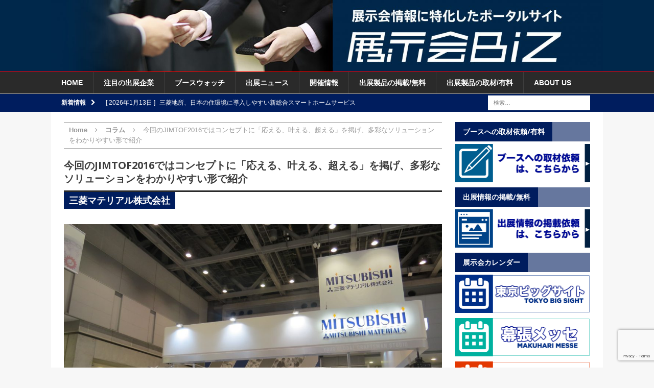

--- FILE ---
content_type: text/html; charset=UTF-8
request_url: https://www.tenjikai.biz/8584
body_size: 107598
content:
<!DOCTYPE html>
<html class="no-js mh-one-sb" lang="ja">
<head>
<meta charset="UTF-8">
<meta name="viewport" content="width=device-width, initial-scale=1.0">
<link rel="profile" href="http://gmpg.org/xfn/11" />
<link rel="pingback" href="https://www.tenjikai.biz/wp/xmlrpc.php" />
<link rel="stylesheet" href="https://www.tenjikai.biz/wp/wp-includes/css/button_style.css">
<title>今回のJIMTOF2016ではコンセプトに「応える、叶える、超える」を掲げ、多彩なソリューションをわかりやすい形で紹介 &#8211; 展示会Biz</title>
<meta name='robots' content='max-image-preview:large' />
	<style>img:is([sizes="auto" i], [sizes^="auto," i]) { contain-intrinsic-size: 3000px 1500px }</style>
	<link rel='dns-prefetch' href='//static.addtoany.com' />
<link rel='dns-prefetch' href='//fonts.googleapis.com' />
<link rel="alternate" type="application/rss+xml" title="展示会Biz &raquo; フィード" href="https://www.tenjikai.biz/feed" />
<link rel="alternate" type="application/rss+xml" title="展示会Biz &raquo; コメントフィード" href="https://www.tenjikai.biz/comments/feed" />
<script type="text/javascript">
/* <![CDATA[ */
window._wpemojiSettings = {"baseUrl":"https:\/\/s.w.org\/images\/core\/emoji\/16.0.1\/72x72\/","ext":".png","svgUrl":"https:\/\/s.w.org\/images\/core\/emoji\/16.0.1\/svg\/","svgExt":".svg","source":{"concatemoji":"https:\/\/www.tenjikai.biz\/wp\/wp-includes\/js\/wp-emoji-release.min.js?ver=6.8.3"}};
/*! This file is auto-generated */
!function(s,n){var o,i,e;function c(e){try{var t={supportTests:e,timestamp:(new Date).valueOf()};sessionStorage.setItem(o,JSON.stringify(t))}catch(e){}}function p(e,t,n){e.clearRect(0,0,e.canvas.width,e.canvas.height),e.fillText(t,0,0);var t=new Uint32Array(e.getImageData(0,0,e.canvas.width,e.canvas.height).data),a=(e.clearRect(0,0,e.canvas.width,e.canvas.height),e.fillText(n,0,0),new Uint32Array(e.getImageData(0,0,e.canvas.width,e.canvas.height).data));return t.every(function(e,t){return e===a[t]})}function u(e,t){e.clearRect(0,0,e.canvas.width,e.canvas.height),e.fillText(t,0,0);for(var n=e.getImageData(16,16,1,1),a=0;a<n.data.length;a++)if(0!==n.data[a])return!1;return!0}function f(e,t,n,a){switch(t){case"flag":return n(e,"\ud83c\udff3\ufe0f\u200d\u26a7\ufe0f","\ud83c\udff3\ufe0f\u200b\u26a7\ufe0f")?!1:!n(e,"\ud83c\udde8\ud83c\uddf6","\ud83c\udde8\u200b\ud83c\uddf6")&&!n(e,"\ud83c\udff4\udb40\udc67\udb40\udc62\udb40\udc65\udb40\udc6e\udb40\udc67\udb40\udc7f","\ud83c\udff4\u200b\udb40\udc67\u200b\udb40\udc62\u200b\udb40\udc65\u200b\udb40\udc6e\u200b\udb40\udc67\u200b\udb40\udc7f");case"emoji":return!a(e,"\ud83e\udedf")}return!1}function g(e,t,n,a){var r="undefined"!=typeof WorkerGlobalScope&&self instanceof WorkerGlobalScope?new OffscreenCanvas(300,150):s.createElement("canvas"),o=r.getContext("2d",{willReadFrequently:!0}),i=(o.textBaseline="top",o.font="600 32px Arial",{});return e.forEach(function(e){i[e]=t(o,e,n,a)}),i}function t(e){var t=s.createElement("script");t.src=e,t.defer=!0,s.head.appendChild(t)}"undefined"!=typeof Promise&&(o="wpEmojiSettingsSupports",i=["flag","emoji"],n.supports={everything:!0,everythingExceptFlag:!0},e=new Promise(function(e){s.addEventListener("DOMContentLoaded",e,{once:!0})}),new Promise(function(t){var n=function(){try{var e=JSON.parse(sessionStorage.getItem(o));if("object"==typeof e&&"number"==typeof e.timestamp&&(new Date).valueOf()<e.timestamp+604800&&"object"==typeof e.supportTests)return e.supportTests}catch(e){}return null}();if(!n){if("undefined"!=typeof Worker&&"undefined"!=typeof OffscreenCanvas&&"undefined"!=typeof URL&&URL.createObjectURL&&"undefined"!=typeof Blob)try{var e="postMessage("+g.toString()+"("+[JSON.stringify(i),f.toString(),p.toString(),u.toString()].join(",")+"));",a=new Blob([e],{type:"text/javascript"}),r=new Worker(URL.createObjectURL(a),{name:"wpTestEmojiSupports"});return void(r.onmessage=function(e){c(n=e.data),r.terminate(),t(n)})}catch(e){}c(n=g(i,f,p,u))}t(n)}).then(function(e){for(var t in e)n.supports[t]=e[t],n.supports.everything=n.supports.everything&&n.supports[t],"flag"!==t&&(n.supports.everythingExceptFlag=n.supports.everythingExceptFlag&&n.supports[t]);n.supports.everythingExceptFlag=n.supports.everythingExceptFlag&&!n.supports.flag,n.DOMReady=!1,n.readyCallback=function(){n.DOMReady=!0}}).then(function(){return e}).then(function(){var e;n.supports.everything||(n.readyCallback(),(e=n.source||{}).concatemoji?t(e.concatemoji):e.wpemoji&&e.twemoji&&(t(e.twemoji),t(e.wpemoji)))}))}((window,document),window._wpemojiSettings);
/* ]]> */
</script>
<link rel='stylesheet' id='eo-leaflet.js-css' href='https://www.tenjikai.biz/wp/wp-content/plugins/event-organiser/lib/leaflet/leaflet.min.css?ver=1.4.0' type='text/css' media='all' />
<style id='eo-leaflet.js-inline-css' type='text/css'>
.leaflet-popup-close-button{box-shadow:none!important;}
</style>
<style id='wp-emoji-styles-inline-css' type='text/css'>

	img.wp-smiley, img.emoji {
		display: inline !important;
		border: none !important;
		box-shadow: none !important;
		height: 1em !important;
		width: 1em !important;
		margin: 0 0.07em !important;
		vertical-align: -0.1em !important;
		background: none !important;
		padding: 0 !important;
	}
</style>
<link rel='stylesheet' id='wp-block-library-css' href='https://www.tenjikai.biz/wp/wp-includes/css/dist/block-library/style.min.css?ver=6.8.3' type='text/css' media='all' />
<style id='classic-theme-styles-inline-css' type='text/css'>
/*! This file is auto-generated */
.wp-block-button__link{color:#fff;background-color:#32373c;border-radius:9999px;box-shadow:none;text-decoration:none;padding:calc(.667em + 2px) calc(1.333em + 2px);font-size:1.125em}.wp-block-file__button{background:#32373c;color:#fff;text-decoration:none}
</style>
<style id='global-styles-inline-css' type='text/css'>
:root{--wp--preset--aspect-ratio--square: 1;--wp--preset--aspect-ratio--4-3: 4/3;--wp--preset--aspect-ratio--3-4: 3/4;--wp--preset--aspect-ratio--3-2: 3/2;--wp--preset--aspect-ratio--2-3: 2/3;--wp--preset--aspect-ratio--16-9: 16/9;--wp--preset--aspect-ratio--9-16: 9/16;--wp--preset--color--black: #000000;--wp--preset--color--cyan-bluish-gray: #abb8c3;--wp--preset--color--white: #ffffff;--wp--preset--color--pale-pink: #f78da7;--wp--preset--color--vivid-red: #cf2e2e;--wp--preset--color--luminous-vivid-orange: #ff6900;--wp--preset--color--luminous-vivid-amber: #fcb900;--wp--preset--color--light-green-cyan: #7bdcb5;--wp--preset--color--vivid-green-cyan: #00d084;--wp--preset--color--pale-cyan-blue: #8ed1fc;--wp--preset--color--vivid-cyan-blue: #0693e3;--wp--preset--color--vivid-purple: #9b51e0;--wp--preset--gradient--vivid-cyan-blue-to-vivid-purple: linear-gradient(135deg,rgba(6,147,227,1) 0%,rgb(155,81,224) 100%);--wp--preset--gradient--light-green-cyan-to-vivid-green-cyan: linear-gradient(135deg,rgb(122,220,180) 0%,rgb(0,208,130) 100%);--wp--preset--gradient--luminous-vivid-amber-to-luminous-vivid-orange: linear-gradient(135deg,rgba(252,185,0,1) 0%,rgba(255,105,0,1) 100%);--wp--preset--gradient--luminous-vivid-orange-to-vivid-red: linear-gradient(135deg,rgba(255,105,0,1) 0%,rgb(207,46,46) 100%);--wp--preset--gradient--very-light-gray-to-cyan-bluish-gray: linear-gradient(135deg,rgb(238,238,238) 0%,rgb(169,184,195) 100%);--wp--preset--gradient--cool-to-warm-spectrum: linear-gradient(135deg,rgb(74,234,220) 0%,rgb(151,120,209) 20%,rgb(207,42,186) 40%,rgb(238,44,130) 60%,rgb(251,105,98) 80%,rgb(254,248,76) 100%);--wp--preset--gradient--blush-light-purple: linear-gradient(135deg,rgb(255,206,236) 0%,rgb(152,150,240) 100%);--wp--preset--gradient--blush-bordeaux: linear-gradient(135deg,rgb(254,205,165) 0%,rgb(254,45,45) 50%,rgb(107,0,62) 100%);--wp--preset--gradient--luminous-dusk: linear-gradient(135deg,rgb(255,203,112) 0%,rgb(199,81,192) 50%,rgb(65,88,208) 100%);--wp--preset--gradient--pale-ocean: linear-gradient(135deg,rgb(255,245,203) 0%,rgb(182,227,212) 50%,rgb(51,167,181) 100%);--wp--preset--gradient--electric-grass: linear-gradient(135deg,rgb(202,248,128) 0%,rgb(113,206,126) 100%);--wp--preset--gradient--midnight: linear-gradient(135deg,rgb(2,3,129) 0%,rgb(40,116,252) 100%);--wp--preset--font-size--small: 13px;--wp--preset--font-size--medium: 20px;--wp--preset--font-size--large: 36px;--wp--preset--font-size--x-large: 42px;--wp--preset--spacing--20: 0.44rem;--wp--preset--spacing--30: 0.67rem;--wp--preset--spacing--40: 1rem;--wp--preset--spacing--50: 1.5rem;--wp--preset--spacing--60: 2.25rem;--wp--preset--spacing--70: 3.38rem;--wp--preset--spacing--80: 5.06rem;--wp--preset--shadow--natural: 6px 6px 9px rgba(0, 0, 0, 0.2);--wp--preset--shadow--deep: 12px 12px 50px rgba(0, 0, 0, 0.4);--wp--preset--shadow--sharp: 6px 6px 0px rgba(0, 0, 0, 0.2);--wp--preset--shadow--outlined: 6px 6px 0px -3px rgba(255, 255, 255, 1), 6px 6px rgba(0, 0, 0, 1);--wp--preset--shadow--crisp: 6px 6px 0px rgba(0, 0, 0, 1);}:where(.is-layout-flex){gap: 0.5em;}:where(.is-layout-grid){gap: 0.5em;}body .is-layout-flex{display: flex;}.is-layout-flex{flex-wrap: wrap;align-items: center;}.is-layout-flex > :is(*, div){margin: 0;}body .is-layout-grid{display: grid;}.is-layout-grid > :is(*, div){margin: 0;}:where(.wp-block-columns.is-layout-flex){gap: 2em;}:where(.wp-block-columns.is-layout-grid){gap: 2em;}:where(.wp-block-post-template.is-layout-flex){gap: 1.25em;}:where(.wp-block-post-template.is-layout-grid){gap: 1.25em;}.has-black-color{color: var(--wp--preset--color--black) !important;}.has-cyan-bluish-gray-color{color: var(--wp--preset--color--cyan-bluish-gray) !important;}.has-white-color{color: var(--wp--preset--color--white) !important;}.has-pale-pink-color{color: var(--wp--preset--color--pale-pink) !important;}.has-vivid-red-color{color: var(--wp--preset--color--vivid-red) !important;}.has-luminous-vivid-orange-color{color: var(--wp--preset--color--luminous-vivid-orange) !important;}.has-luminous-vivid-amber-color{color: var(--wp--preset--color--luminous-vivid-amber) !important;}.has-light-green-cyan-color{color: var(--wp--preset--color--light-green-cyan) !important;}.has-vivid-green-cyan-color{color: var(--wp--preset--color--vivid-green-cyan) !important;}.has-pale-cyan-blue-color{color: var(--wp--preset--color--pale-cyan-blue) !important;}.has-vivid-cyan-blue-color{color: var(--wp--preset--color--vivid-cyan-blue) !important;}.has-vivid-purple-color{color: var(--wp--preset--color--vivid-purple) !important;}.has-black-background-color{background-color: var(--wp--preset--color--black) !important;}.has-cyan-bluish-gray-background-color{background-color: var(--wp--preset--color--cyan-bluish-gray) !important;}.has-white-background-color{background-color: var(--wp--preset--color--white) !important;}.has-pale-pink-background-color{background-color: var(--wp--preset--color--pale-pink) !important;}.has-vivid-red-background-color{background-color: var(--wp--preset--color--vivid-red) !important;}.has-luminous-vivid-orange-background-color{background-color: var(--wp--preset--color--luminous-vivid-orange) !important;}.has-luminous-vivid-amber-background-color{background-color: var(--wp--preset--color--luminous-vivid-amber) !important;}.has-light-green-cyan-background-color{background-color: var(--wp--preset--color--light-green-cyan) !important;}.has-vivid-green-cyan-background-color{background-color: var(--wp--preset--color--vivid-green-cyan) !important;}.has-pale-cyan-blue-background-color{background-color: var(--wp--preset--color--pale-cyan-blue) !important;}.has-vivid-cyan-blue-background-color{background-color: var(--wp--preset--color--vivid-cyan-blue) !important;}.has-vivid-purple-background-color{background-color: var(--wp--preset--color--vivid-purple) !important;}.has-black-border-color{border-color: var(--wp--preset--color--black) !important;}.has-cyan-bluish-gray-border-color{border-color: var(--wp--preset--color--cyan-bluish-gray) !important;}.has-white-border-color{border-color: var(--wp--preset--color--white) !important;}.has-pale-pink-border-color{border-color: var(--wp--preset--color--pale-pink) !important;}.has-vivid-red-border-color{border-color: var(--wp--preset--color--vivid-red) !important;}.has-luminous-vivid-orange-border-color{border-color: var(--wp--preset--color--luminous-vivid-orange) !important;}.has-luminous-vivid-amber-border-color{border-color: var(--wp--preset--color--luminous-vivid-amber) !important;}.has-light-green-cyan-border-color{border-color: var(--wp--preset--color--light-green-cyan) !important;}.has-vivid-green-cyan-border-color{border-color: var(--wp--preset--color--vivid-green-cyan) !important;}.has-pale-cyan-blue-border-color{border-color: var(--wp--preset--color--pale-cyan-blue) !important;}.has-vivid-cyan-blue-border-color{border-color: var(--wp--preset--color--vivid-cyan-blue) !important;}.has-vivid-purple-border-color{border-color: var(--wp--preset--color--vivid-purple) !important;}.has-vivid-cyan-blue-to-vivid-purple-gradient-background{background: var(--wp--preset--gradient--vivid-cyan-blue-to-vivid-purple) !important;}.has-light-green-cyan-to-vivid-green-cyan-gradient-background{background: var(--wp--preset--gradient--light-green-cyan-to-vivid-green-cyan) !important;}.has-luminous-vivid-amber-to-luminous-vivid-orange-gradient-background{background: var(--wp--preset--gradient--luminous-vivid-amber-to-luminous-vivid-orange) !important;}.has-luminous-vivid-orange-to-vivid-red-gradient-background{background: var(--wp--preset--gradient--luminous-vivid-orange-to-vivid-red) !important;}.has-very-light-gray-to-cyan-bluish-gray-gradient-background{background: var(--wp--preset--gradient--very-light-gray-to-cyan-bluish-gray) !important;}.has-cool-to-warm-spectrum-gradient-background{background: var(--wp--preset--gradient--cool-to-warm-spectrum) !important;}.has-blush-light-purple-gradient-background{background: var(--wp--preset--gradient--blush-light-purple) !important;}.has-blush-bordeaux-gradient-background{background: var(--wp--preset--gradient--blush-bordeaux) !important;}.has-luminous-dusk-gradient-background{background: var(--wp--preset--gradient--luminous-dusk) !important;}.has-pale-ocean-gradient-background{background: var(--wp--preset--gradient--pale-ocean) !important;}.has-electric-grass-gradient-background{background: var(--wp--preset--gradient--electric-grass) !important;}.has-midnight-gradient-background{background: var(--wp--preset--gradient--midnight) !important;}.has-small-font-size{font-size: var(--wp--preset--font-size--small) !important;}.has-medium-font-size{font-size: var(--wp--preset--font-size--medium) !important;}.has-large-font-size{font-size: var(--wp--preset--font-size--large) !important;}.has-x-large-font-size{font-size: var(--wp--preset--font-size--x-large) !important;}
:where(.wp-block-post-template.is-layout-flex){gap: 1.25em;}:where(.wp-block-post-template.is-layout-grid){gap: 1.25em;}
:where(.wp-block-columns.is-layout-flex){gap: 2em;}:where(.wp-block-columns.is-layout-grid){gap: 2em;}
:root :where(.wp-block-pullquote){font-size: 1.5em;line-height: 1.6;}
</style>
<link rel='stylesheet' id='contact-form-7-css' href='https://www.tenjikai.biz/wp/wp-content/plugins/contact-form-7/includes/css/styles.css?ver=6.1' type='text/css' media='all' />
<link rel='stylesheet' id='contact-form-7-confirm-css' href='https://www.tenjikai.biz/wp/wp-content/plugins/contact-form-7-add-confirm/includes/css/styles.css?ver=5.1' type='text/css' media='all' />
<link rel='stylesheet' id='whats-new-style-css' href='https://www.tenjikai.biz/wp/wp-content/plugins/whats-new-genarator/whats-new.css?ver=2.0.2' type='text/css' media='all' />
<link rel='stylesheet' id='wp-show-posts-css' href='https://www.tenjikai.biz/wp/wp-content/plugins/wp-show-posts/css/wp-show-posts-min.css?ver=1.1.6' type='text/css' media='all' />
<link rel='stylesheet' id='mh-magazine-css' href='https://www.tenjikai.biz/wp/wp-content/themes/mh-magazine/style.css?ver=3.3.0' type='text/css' media='all' />
<link rel='stylesheet' id='mh-font-awesome-css' href='https://www.tenjikai.biz/wp/wp-content/themes/mh-magazine/includes/font-awesome.min.css' type='text/css' media='all' />
<link rel='stylesheet' id='mh-google-fonts-css' href='https://fonts.googleapis.com/css?family=Open+Sans:300,400,400italic,600,700' type='text/css' media='all' />
<link rel='stylesheet' id='addtoany-css' href='https://www.tenjikai.biz/wp/wp-content/plugins/add-to-any/addtoany.min.css?ver=1.16' type='text/css' media='all' />
<script type="text/javascript" id="addtoany-core-js-before">
/* <![CDATA[ */
window.a2a_config=window.a2a_config||{};a2a_config.callbacks=[];a2a_config.overlays=[];a2a_config.templates={};a2a_localize = {
	Share: "共有",
	Save: "ブックマーク",
	Subscribe: "購読",
	Email: "メール",
	Bookmark: "ブックマーク",
	ShowAll: "すべて表示する",
	ShowLess: "小さく表示する",
	FindServices: "サービスを探す",
	FindAnyServiceToAddTo: "追加するサービスを今すぐ探す",
	PoweredBy: "Powered by",
	ShareViaEmail: "メールでシェアする",
	SubscribeViaEmail: "メールで購読する",
	BookmarkInYourBrowser: "ブラウザにブックマーク",
	BookmarkInstructions: "このページをブックマークするには、 Ctrl+D または \u2318+D を押下。",
	AddToYourFavorites: "お気に入りに追加",
	SendFromWebOrProgram: "任意のメールアドレスまたはメールプログラムから送信",
	EmailProgram: "メールプログラム",
	More: "詳細&#8230;",
	ThanksForSharing: "共有ありがとうございます !",
	ThanksForFollowing: "フォローありがとうございます !"
};
/* ]]> */
</script>
<script type="text/javascript" defer src="https://static.addtoany.com/menu/page.js" id="addtoany-core-js"></script>
<script type="text/javascript" src="https://www.tenjikai.biz/wp/wp-includes/js/jquery/jquery.min.js?ver=3.7.1" id="jquery-core-js"></script>
<script type="text/javascript" src="https://www.tenjikai.biz/wp/wp-includes/js/jquery/jquery-migrate.min.js?ver=3.4.1" id="jquery-migrate-js"></script>
<script type="text/javascript" defer src="https://www.tenjikai.biz/wp/wp-content/plugins/add-to-any/addtoany.min.js?ver=1.1" id="addtoany-jquery-js"></script>
<script type="text/javascript" src="https://www.tenjikai.biz/wp/wp-content/themes/mh-magazine/js/scripts.js?ver=6.8.3" id="mh-scripts-js"></script>
<link rel="https://api.w.org/" href="https://www.tenjikai.biz/wp-json/" /><link rel="alternate" title="JSON" type="application/json" href="https://www.tenjikai.biz/wp-json/wp/v2/posts/8584" /><link rel="EditURI" type="application/rsd+xml" title="RSD" href="https://www.tenjikai.biz/wp/xmlrpc.php?rsd" />
<meta name="generator" content="WordPress 6.8.3" />
<link rel="canonical" href="https://www.tenjikai.biz/8584" />
<link rel='shortlink' href='https://www.tenjikai.biz/?p=8584' />
<link rel="alternate" title="oEmbed (JSON)" type="application/json+oembed" href="https://www.tenjikai.biz/wp-json/oembed/1.0/embed?url=https%3A%2F%2Fwww.tenjikai.biz%2F8584" />
<link rel="alternate" title="oEmbed (XML)" type="text/xml+oembed" href="https://www.tenjikai.biz/wp-json/oembed/1.0/embed?url=https%3A%2F%2Fwww.tenjikai.biz%2F8584&#038;format=xml" />
<style type="text/css">.s_title { padding-left: 15px; padding-top: 10px; padding-bottom: 10px; color: #ffffff; background-color:#001d5e;margin-bottom:30px;}
.detail {padding-left:15px;padding-right:15px;padding-bottom:30px; }

.shosai-footer{width:100%;margin-top:30px;margin-bottom:40px;}

.shosai-title{align:left;padding-left:15px;font-size:18px;}

.shosai_a{background-color:#d8edfe;  font-size:13px;}

.shosai_b{background-color:#ffffff;font-size:13px;}

.shosai-meisai1{width:20%;padding-top:4px;padding-bottom:4px;padding-left:15px;float:left;}

.shosai-meisai2{width:60%;padding-top:4px;padding-bottom:4px;padding-left:15px;float:left;}

.title_color{background-color:#123456;font-color:#ffffff;}

.reset{float:non;}

.cont_area{padding-left:15px;padding-right:15px;padding-bottom:30px; }


.komidashi { margin-top:30px;margin-bottom:15px;padding-left:20px; padding-top: 5px; padding-bottom: 5px; background-color:#4582d1;font-size:18px;color: #ffffff;border-left-style: solid;border-left-color:#2542d1;border-left-width:10px;}

.komidashi2 { margin-top:30px;margin-bottom:15px;margin-left:0px;padding-left:20px; padding-top: 5px; padding-bottom: 5px; background-color:#ffffff;font-size:18px;color: #424242;border-bottom-style: solid;border-bottom-color:#4582d1;border-bottom-width:1px;border-left-style: solid;border-left-color:#2542d1;border-left-width:10px;}

.komidashi3 { margin-top:30px;margin-bottom:5px;margin-left:0px;padding-left:20px; padding-top: 2px; padding-bottom: 2px; background-color:#ffffff;font-size:14px;color: #424242;border-left-style: solid;border-left-color:#a0a0a0;border-left-width:10px;}

.tbl{width:100%;}
.tbl_th{width:30%;background-color:#f0f0f0;border-color:#e0e0e0;border-width:1px;}
.tbl_td{width:70%border-color:#e0e0e0;border-width:1px;}

.detail {padding-left:0px;padding-right:0px;padding-bottom:30px; }
.detail2 {padding-left:0px;padding-right:0px;padding-bottom:30px; }
.detail3 {padding-left:0px;padding-right:0px;padding-bottom:30px; }

/** カレンダー**/
.calendar-archives {
    position: relative;
    width: 100%;
	font-size: 13px;
}

.calendar-archives * {
    box-sizing: border-box !important;
}

.calendar-archives a,
.calendar-archives a:focus,
.calendar-archives a:active {
    outline: none !important;
}

.calendar-archives.arw-theme2 .calendar-navigation {
    position: relative;
    display: table;
    width: 100%;
}

.calendar-archives.arw-theme2 .prev-year,
.calendar-archives.arw-theme2 .next-year,
.calendar-archives.arw-theme2 .menu-container {
    display: table-cell;
    height: 100%;
    vertical-align: middle;
}

.calendar-archives.arw-theme2 > .archives-years {
    position: relative;
    overflow: hidden;
}

.calendar-archives.arw-theme2 .year {
    position: absolute;
    top: 0;
    left: 0;
    margin-left: -100%;
    width: 100%;
    z-index: 0;
}

.calendar-archives.arw-theme2 .year-link {
    display: none;
}

.calendar-archives.arw-theme2 .year.last {
    position: relative;
}

.calendar-archives.arw-theme2 .year.current {
    margin-left: 0;
    z-index: 1;
}

.settings_page_Arrchives_Calendar_Widget #TB_ajaxContent, .arcw-preview-zone {
    background-color: #FFFFFF;
}

.calendar-archives a {
    text-decoration: none;
}

.calendar-archives.arw-theme2 .calendar-navigation {
    height: 30px !important;
    margin: 0px 0px 1px 0px;

    color: #FFFFFF;
	font-size: 13px;

    border-top: 0px;
    border-right: 0px;
    border-bottom: 0px;
    border-left: 0px;
    border-style: solid;
    border-color: #4e4e4e;

    border-radius: 0px;

	background-color: #001d5e;
}

.calendar-archives.arw-theme2 .prev-year,
.calendar-archives.arw-theme2 .next-year {
    width: 32px;
    border-radius: 0px;
    font-size: 15px;
	line-height: 30px;
    text-align: center;
    color: #FFFFFF;
}

.calendar-archives.arw-theme2 .prev-year > span,
.calendar-archives.arw-theme2 .next-year > span {
	display: block;
	line-height: 30px;
}

.calendar-archives.arw-theme2 .prev-year:hover,
.calendar-archives.arw-theme2 .next-year:hover {
	color: #FFFFFF;
    background-color: #707070;
}

.calendar-archives.arw-theme2 .prev-year:hover span,
.calendar-archives.arw-theme2 .next-year:hover span {
	color: #FFFFFF;
}

.calendar-archives.arw-theme2 .prev-year.disabled,
.calendar-archives.arw-theme2 .next-year.disabled {
    opacity: 0.4;
    cursor: default;
}

.calendar-archives.arw-theme2 .prev-year.disabled:hover,
.calendar-archives.arw-theme2 .next-year.disabled:hover {
    background: none;
}

.calendar-archives.arw-theme2 .prev-year {
    border-right: 1px #FFFFFF solid;
    border-bottom-right-radius: 0;
    border-top-right-radius: 0;
}

.calendar-archives.arw-theme2 .next-year {
    border-left: 1px #FFFFFF solid;
    border-bottom-left-radius: 0;
    border-top-left-radius: 0;
}

.calendar-archives.arw-theme2 .menu-container {
    position: relative;
    height: 30px;
    padding: 0;
    text-align: center;
    text-transform: capitalize;
}

.calendar-archives.arw-theme2 .menu-container:hover {
    background-color: #707070
}

.calendar-archives.arw-theme2 .menu-container > a.title {
    display: block;
    height: 30px;
    line-height: 30px;
    color: #FFFFFF;
    vertical-align: middle;
}

.calendar-archives.arw-theme2 .menu-container > ul,
.calendar-archives.arw-theme2 .menu-container > ul > li {
    margin: 0;
    padding: 0;
}

.calendar-archives.arw-theme2 .menu-container > ul.menu {
    position: absolute;
    display: none;
    width: 100%;
    top: 0;
    overflow: hidden;
    border-radius: 0;
    box-shadow: 0 0 10px 0 #000000;
    background: #FFFFFF;
    z-index: 99;
}

.calendar-archives.arw-theme2 .menu-container li {
    display: block;
}

.calendar-archives.arw-theme2 .menu-container li > a {
    display: block;
    height: 30px;
    line-height: 30px;
    color: #7e7e7e;
}

.calendar-archives.arw-theme2 .menu-container li > a:hover {
    cursor: pointer;
    color: #FFFFFF;
    background: #7e7e7e;
}

.calendar-archives.arw-theme2 .menu-container li > a.selected {
    color: #FFFFFF;
    background: #7e7e7e;
}

.calendar-archives.arw-theme2 .menu-container li > a.selected:hover {
    text-decoration: none;
    cursor: default;
    color: #FFFFFF;
    background: #7e7e7e;
}

.calendar-archives.arw-theme2 .arrow-down {
    position: absolute;
    width: 24px;
    height: 30px;
    line-height: 30px;
    top: 0;
    right: 0;
    font-family: Verdana, Arial, Helvetica, sans-serif;
    font-size: 9px;
    color: ;
    cursor: pointer;
	border-left: 1px #4e4e4e solid;
}

.calendar-archives.arw-theme2 .arrow-down:hover {
	border-color: #FFFFFF !important;
    background-color: #909090;
}

.calendar-archives.arw-theme2 .menu-container:hover > .arrow-down {
    border-left: 1px #4e4e4e solid;
}

.calendar-archives.arw-theme2 > .archives-years {
    background-color: #FFFFFF;
}

.calendar-archives.arw-theme2 .month,
.calendar-archives.arw-theme2 .day {
    position: relative;
    display: block;
    overflow: hidden;
    float: left;
    float: left;
    color: #CCCCCC;
    background-color: #f0f0f0;
    border-bottom: 1px #FFFFFF solid;
    border-right: 1px #FFFFFF solid;
    border-radius: 0px;

	
	
}

.calendar-archives.arw-theme2 .month.has-posts a,
.calendar-archives.arw-theme2 .day.has-posts a {
    display: block;
    width: 100%;
    height: 100%;
    color: #FFFFFF;
    border-radius: 0px;
    /*border-bottom: 3px solid #b93207;*/
	background-color: #707070;
}

.calendar-archives.arw-theme2 .month.has-posts a:hover,
.calendar-archives.arw-theme2 .day.has-posts a:hover {
	background-color: #4E4E4E;
	color: #FFFFFF;
}

.calendar-archives.arw-theme2 .month.last,
.calendar-archives.arw-theme2 .day.last {
    border-right: none !important;
    margin-right: 0 !important;
}

.calendar-archives.arw-theme2 .month {
    width: 25%;
    height: 50px;
}

.calendar-archives.arw-theme2 .month-name {
    text-transform: capitalize;
    font-size: 16px;
    font-weight: 400;
    display: block;
    position: absolute;
    top: 6px;
    left: 8px;
	color: 
}

.calendar-archives.arw-theme2 .postcount {
	display: block;
	color: #CCCCCC;
}

.calendar-archives.arw-theme2 .month.has-posts .postcount {
    display: block;
	color: #FFFFFF;
}

.calendar-archives.arw-theme2 .month.has-posts:hover .postcount {
	color: #FFFFFF;
}

.calendar-archives.arw-theme2 .postcount {
	position: absolute;
    right: 6px;
    bottom: 6px;
	font-size: 14px;
}

.calendar-archives.arw-theme2 .postcount .number {
    font-size: 9px;
}

.calendar-archives.arw-theme2 .postcount .count-text {
    font-size: 9px;
	
}

.calendar-archives.arw-theme2 .day {
    width: 14.285% !important;
    height: 25px;
	font-size: 14px;
	line-height: 25px;
    text-align: center;
	font-weight: normal;
}

.calendar-archives.arw-theme2 .day.today {
	border-bottom: 3px solid#dd6c92;;
}

.calendar-archives.arw-theme2 .day.has-posts a {
    height: 25px;
    text-decoration: none;
	font-weight: normal;
}

.calendar-archives.arw-theme2 .day.noday {
	box-shadow: none;
    background: none !important;
	border-bottom: 1px #FFFFFF solid;
    border-right: 1px #FFFFFF solid;
}

.calendar-archives.arw-theme2 .day.weekday {
    display: inline-block;
	padding: 0;
	height: 22px;
	line-height: 22px;
    border: none;
    font-size: 11px;
	font-weight: normal;
    color: #FFFFFF;
    text-transform: uppercase;
    box-shadow: none;
    background: none !important;
}

.calendar-archives.arw-theme2 .week-row {
    margin: 0;
    padding: 0;
    overflow: hidden;
    background: #FFFFFF;
}

.calendar-archives.arw-theme2 .week-row.weekdays {
	height: 22px;
	line-height: 22px;
    margin-bottom: 1px;
	background-color: #7e7e7e;
}

</style>
<style type="text/css">
.mh-header { background: #00284b; }
.mh-widget-layout4 .mh-widget-title { background: #001d5e; background: rgba(0, 29, 94, 0.6); }
.mh-preheader, .mh-wide-layout .mh-subheader, .mh-ticker-title, .mh-main-nav li:hover, .mh-footer-nav, .slicknav_menu, .slicknav_btn, .slicknav_nav .slicknav_item:hover, .slicknav_nav a:hover, .mh-back-to-top, .mh-subheading, .entry-tags .fa, .entry-tags li:hover, .mh-widget-layout2 .mh-widget-title, .mh-widget-layout4 .mh-widget-title-inner, .mh-widget-layout4 .mh-footer-widget-title, #mh-mobile .flex-control-paging li a.flex-active, .mh-image-caption, .mh-carousel-layout1 .mh-carousel-caption, .mh-tab-button.active, .mh-tab-button.active:hover, .mh-footer-widget .mh-tab-button.active, .mh-social-widget li:hover a, .mh-footer-widget .mh-social-widget li a, .mh-footer-widget .mh-author-bio-widget, .tagcloud a:hover, .mh-widget .tagcloud a:hover, .mh-footer-widget .tagcloud a:hover, .mh-posts-stacked-meta, .page-numbers:hover, .mh-loop-pagination .current, .mh-comments-pagination .current, .pagelink, a:hover .pagelink, input[type=submit], #respond #cancel-comment-reply-link, #infinite-handle span { background: #001d5e; }
blockquote, .mh-category-desc, .mh-widget-layout1 .mh-widget-title, .mh-widget-layout3 .mh-widget-title, #mh-mobile .mh-slider-caption, .mh-carousel-layout1, .mh-spotlight-widget, .mh-author-bio-widget, .mh-author-bio-title, .mh-author-bio-image-frame, .mh-video-widget, .mh-tab-buttons, .bypostauthor .mh-comment-meta, textarea:hover, input[type=text]:hover, input[type=email]:hover, input[type=tel]:hover, input[type=url]:hover { border-color: #001d5e; }
.mh-dropcap, .mh-carousel-layout1 .flex-direction-nav a, .mh-carousel-layout2 .mh-carousel-caption, .mh-posts-digest-small-category, .mh-posts-lineup-more { color: #001d5e; }
.mh-subheader, .mh-section-title, .page-title, .mh-category-desc, .mh-author-box, .mh-post-nav-wrap, .mh-share-buttons, .page-numbers, a .pagelink, #respond, .mh-comment-list .depth-1, .mh-widget-layout3 .mh-widget-title, .mh-widget .search-form, .mh-tab-button, .mh-tab-content, .mh-nip-widget, .mh-magazine-facebook-page-widget, .mh-social-widget, .mh-posts-horizontal-widget, .mh-ad-spot, .wpcf7-form, #wp-calendar caption, th, pre, code, blockquote { background: #e2e2e2; }
.mh-tab-post-item, th { border-color: rgba(255, 255, 255, 0.3); }
.mh-comment-list .depth-2 { background: rgba(255, 255, 255, 0.3); }
.mh-comment-list .depth-3 { background: rgba(255, 255, 255, 0.4); }
.mh-comment-list .depth-4, .mh-tab-comment-excerpt { background: rgba(255, 255, 255, 0.6); }
.mh-comment-list .depth-5 { background: rgba(255, 255, 255, 0.8); }
body, a, .post .entry-title, .entry-content h1, .entry-content h2, .entry-content h3, .entry-content h4, .entry-content h5, .entry-content h6, .wp-caption-text, .mh-widget-layout1 .mh-widget-title, .mh-slider-layout4 .mh-slider-caption, .mh-slider-layout4 .mh-slider-caption a, .mh-slider-layout4 .mh-slider-caption a:hover { color: #3d3d3d; }
.entry-content a, .mh-comment-content a { color: #1e73be; }
a:hover, .entry-content a:hover, .mh-author-box a:hover, .mh-post-nav a:hover, .mh-comment-content a:hover, #respond a:hover, .mh-meta a:hover, .mh-breadcrumb a:hover, .mh-tabbed-widget a:hover { color: #001196; }
</style>
<!--[if lt IE 9]>
<script src="https://www.tenjikai.biz/wp/wp-content/themes/mh-magazine/js/css3-mediaqueries.js"></script>
<![endif]-->
<link rel="icon" href="https://www.tenjikai.biz/wp/wp-content/uploads/2022/04/cropped-tenji_icon-32x32.jpg" sizes="32x32" />
<link rel="icon" href="https://www.tenjikai.biz/wp/wp-content/uploads/2022/04/cropped-tenji_icon-192x192.jpg" sizes="192x192" />
<link rel="apple-touch-icon" href="https://www.tenjikai.biz/wp/wp-content/uploads/2022/04/cropped-tenji_icon-180x180.jpg" />
<meta name="msapplication-TileImage" content="https://www.tenjikai.biz/wp/wp-content/uploads/2022/04/cropped-tenji_icon-270x270.jpg" />
<!-- ▼Google Tag Manager▼ -->
<script>(function(w,d,s,l,i){w[l]=w[l]||[];w[l].push({'gtm.start':
new Date().getTime(),event:'gtm.js'});var f=d.getElementsByTagName(s)[0],
j=d.createElement(s),dl=l!='dataLayer'?'&l='+l:'';j.async=true;j.src=
'https://www.googletagmanager.com/gtm.js?id='+i+dl;f.parentNode.insertBefore(j,f);
})(window,document,'script','dataLayer','GTM-5VRZ3TVP');</script>
<!-- ▲End Google Tag Manager▲ -->
<!-- ▼List Finderタグ160708▼ -->
	<script type="text/javascript">
	var _trackingid = 'LFT-10585-1';

	(function() {
	  var lft = document.createElement('script'); lft.type = 'text/javascript'; lft.async = true;
	  lft.src = ('https:' == document.location.protocol ? 'https:' : 'http:') + '//track.list-finder.jp/js/ja/track.js';
	  var snode = document.getElementsByTagName('script')[0]; snode.parentNode.insertBefore(lft, snode);
	})();
	</script>
<!-- ▲List Finderタグ160708▲ -->
<!-- ▼Sasquatchタグ▼ -->
<script src="https://www.tenjikai.biz/wp/wp-content/themes/mh-magazine/js/tenjikai_sasquatch_user.js"></script>
<!-- ▲Sasquatchタグ▲ -->
<!-- ▼googleタグ▼ -->
<!-- Google tag (gtag.js) -->
<script async src="https://www.googletagmanager.com/gtag/js?id=G-4QKS398YMR"></script>
<script>
  window.dataLayer = window.dataLayer || [];
  function gtag(){dataLayer.push(arguments);}
  gtag('js', new Date());

  gtag('config', 'G-4QKS398YMR');
</script>
<!-- ▲googleタグ▲ -->
<!-- ▼msタグ▼ -->
<script type="text/javascript">
    (function(c,l,a,r,i,t,y){
        c[a]=c[a]||function(){(c[a].q=c[a].q||[]).push(arguments)};
        t=l.createElement(r);t.async=1;t.src="https://www.clarity.ms/tag/"+i;
        y=l.getElementsByTagName(r)[0];y.parentNode.insertBefore(t,y);
    })(window, document, "clarity", "script", "qb46m8a59y");
</script>
<!-- ▲msタグ▲ -->
<!-- ▼adsタグ▼ -->
<!-- Conversion: 展示会_Topページ -->
<script type="text/javascript">
  var _fout_queue = _fout_queue || {}; if (_fout_queue.conv === void 0) _fout_queue.conv = {};
  if (_fout_queue.conv.queue === void 0) _fout_queue.conv.queue = [];

  _fout_queue.conv.queue.push({
    'user_id': 53298,
    'convtype': 1,
    'price': 0,
    'dat': ''
  });

  if (_fout_queue.im_uid === void 0) _fout_queue.im_uid = {};
  _fout_queue.im_uid.opt_in = true;

  (function() {
    var el = document.createElement('script'); el.type = 'text/javascript'; el.async = true;
    el.src = 'https://js.fout.jp/conversion.js';
    var s = document.getElementsByTagName('script')[0]; s.parentNode.insertBefore(el, s);
  })();
</script>
<!-- ▲adsタグ▲ -->
</head>
<body id="mh-mobile" class="wp-singular post-template-default single single-post postid-8584 single-format-standard wp-theme-mh-magazine metaslider-plugin mh-wide-layout mh-right-sb mh-loop-layout1 mh-widget-layout4">
<!-- ▼Google Tag Manager (noscript)▼ -->
<noscript><iframe src="https://www.googletagmanager.com/ns.html?id=GTM-5VRZ3TVP"
height="0" width="0" style="display:none;visibility:hidden"></iframe></noscript>
<!-- ▲End Google Tag Manager (noscript)▲ -->
<div class="mh-header-mobile-nav clearfix"></div>
	<div class="mh-preheader">
    	<div class="mh-container mh-container-inner mh-row clearfix">
							<div class="mh-header-bar-content mh-header-bar-top-left mh-col-2-3 clearfix">
									</div>
										<div class="mh-header-bar-content mh-header-bar-top-right mh-col-1-3 clearfix">
									</div>
					</div>
	</div>
<header class="mh-header">
	<div class="mh-container mh-container-inner mh-row clearfix">
		<div class="mh-col-1-1 mh-custom-header">
<a href="https://www.tenjikai.biz/" title="展示会Biz" rel="home">
<div class="mh-site-logo" role="banner">
<img class="mh-header-image" src="https://www.tenjikai.biz/wp/wp-content/uploads/2022/04/cropped-tenji_2.01.jpg" height="195" width="1500" alt="展示会Biz" />
</div>
</a>
</div>
	</div>
	<div class="mh-main-nav-wrap">
		<nav class="mh-main-nav mh-container mh-container-inner clearfix">
			<div class="menu-g-menu-container"><ul id="menu-g-menu" class="menu"><li id="menu-item-13" class="menu-item menu-item-type-post_type menu-item-object-page menu-item-home menu-item-13"><a href="https://www.tenjikai.biz/">Home</a></li>
<li id="menu-item-2963" class="menu-item menu-item-type-taxonomy menu-item-object-category current-post-ancestor current-menu-parent current-post-parent menu-item-2963"><a href="https://www.tenjikai.biz/category/focus">注目の出展企業</a></li>
<li id="menu-item-38272" class="menu-item menu-item-type-taxonomy menu-item-object-category menu-item-38272"><a href="https://www.tenjikai.biz/category/exhibition_watch">ブースウォッチ</a></li>
<li id="menu-item-38757" class="menu-item menu-item-type-taxonomy menu-item-object-category menu-item-38757"><a href="https://www.tenjikai.biz/category/%e5%b1%95%e7%a4%ba%e4%bc%9a%e5%87%ba%e5%b1%95%e3%83%8b%e3%83%a5%e3%83%bc%e3%82%b9">出展ニュース</a></li>
<li id="menu-item-93138" class="menu-item menu-item-type-taxonomy menu-item-object-category menu-item-93138"><a href="https://www.tenjikai.biz/category/%e5%b1%95%e7%a4%ba%e4%bc%9a%e9%96%8b%e5%82%ac%e6%83%85%e5%a0%b1">開催情報</a></li>
<li id="menu-item-92913" class="menu-item menu-item-type-custom menu-item-object-custom menu-item-92913"><a href="https://www.tenjikai.biz/posting_request">出展製品の掲載/無料</a></li>
<li id="menu-item-92914" class="menu-item menu-item-type-custom menu-item-object-custom menu-item-92914"><a href="https://www.tenjikai.biz/interview_request">出展製品の取材/有料</a></li>
<li id="menu-item-58250" class="menu-item menu-item-type-custom menu-item-object-custom menu-item-58250"><a href="https://www.tenjikai.biz/lp202202/">about us</a></li>
</ul></div>		</nav>
	</div>
	</header>
	<div class="mh-subheader">
		<div class="mh-container mh-container-inner mh-row clearfix">
							<div class="mh-header-bar-content mh-header-bar-bottom-left mh-col-2-3 clearfix">
											<div class="mh-header-ticker mh-header-ticker-bottom">
							<div class="mh-ticker-bottom">
			<div class="mh-ticker-title mh-ticker-title-bottom">
			新着情報<i class="fa fa-chevron-right"></i>		</div>
		<div class="mh-ticker-content mh-ticker-content-bottom">
		<ul id="mh-ticker-loop-bottom">				<li class="mh-ticker-item mh-ticker-item-bottom">
					<a href="https://www.tenjikai.biz/95098" title="旭化成建材、ALCパネルに外装材を直接取り付けられる「デュアルウォール」をJAPAN BUILD TOKYOで紹介">
						<span class="mh-ticker-item-date mh-ticker-item-date-bottom">
                        	[ 2026年1月14日 ]                        </span>
						<span class="mh-ticker-item-title mh-ticker-item-title-bottom">
							旭化成建材、ALCパネルに外装材を直接取り付けられる「デュアルウォール」をJAPAN BUILD TOKYOで紹介						</span>
						<span class="mh-ticker-item-cat mh-ticker-item-cat-bottom">
							<i class="fa fa-caret-right"></i>
														注目の出展企業						</span>
					</a>
				</li>				<li class="mh-ticker-item mh-ticker-item-bottom">
					<a href="https://www.tenjikai.biz/95105" title="三菱地所、日本の住環境に導入しやすい新総合スマートホームサービス「HOMETACT（ホームタクト）」をJAPAN BUILD TOKYOで紹介">
						<span class="mh-ticker-item-date mh-ticker-item-date-bottom">
                        	[ 2026年1月13日 ]                        </span>
						<span class="mh-ticker-item-title mh-ticker-item-title-bottom">
							三菱地所、日本の住環境に導入しやすい新総合スマートホームサービス「HOMETACT（ホームタクト）」をJAPAN BUILD TOKYOで紹介						</span>
						<span class="mh-ticker-item-cat mh-ticker-item-cat-bottom">
							<i class="fa fa-caret-right"></i>
														注目の出展企業						</span>
					</a>
				</li>				<li class="mh-ticker-item mh-ticker-item-bottom">
					<a href="https://www.tenjikai.biz/95087" title="ドットミー、必要な栄養をおいしくとれるアイテム「Cycle.me (サイクルミー)」シリーズをウェルネスフードジャパンで紹介">
						<span class="mh-ticker-item-date mh-ticker-item-date-bottom">
                        	[ 2026年1月9日 ]                        </span>
						<span class="mh-ticker-item-title mh-ticker-item-title-bottom">
							ドットミー、必要な栄養をおいしくとれるアイテム「Cycle.me (サイクルミー)」シリーズをウェルネスフードジャパンで紹介						</span>
						<span class="mh-ticker-item-cat mh-ticker-item-cat-bottom">
							<i class="fa fa-caret-right"></i>
														注目の出展企業						</span>
					</a>
				</li>				<li class="mh-ticker-item mh-ticker-item-bottom">
					<a href="https://www.tenjikai.biz/95029" title="豆蔵、三井化学と共同開発の食品盛り付け自動化ロボット「美膳®（びぜん）」を2025国際ロボット展で紹介">
						<span class="mh-ticker-item-date mh-ticker-item-date-bottom">
                        	[ 2026年1月8日 ]                        </span>
						<span class="mh-ticker-item-title mh-ticker-item-title-bottom">
							豆蔵、三井化学と共同開発の食品盛り付け自動化ロボット「美膳<sup>®</sup>（びぜん）」を2025国際ロボット展で紹介						</span>
						<span class="mh-ticker-item-cat mh-ticker-item-cat-bottom">
							<i class="fa fa-caret-right"></i>
														注目の出展企業						</span>
					</a>
				</li>				<li class="mh-ticker-item mh-ticker-item-bottom">
					<a href="https://www.tenjikai.biz/95001" title="ローレルバンクマシン、「リニアホールド機能」「連続JOG機能」を新たに搭載した8軸多関節ロボット「ｘLobomo(クロスロボモ)」を2025国際ロボット展で紹介">
						<span class="mh-ticker-item-date mh-ticker-item-date-bottom">
                        	[ 2026年1月5日 ]                        </span>
						<span class="mh-ticker-item-title mh-ticker-item-title-bottom">
							ローレルバンクマシン、「リニアホールド機能」「連続JOG機能」を新たに搭載した8軸多関節ロボット「ｘLobomo(クロスロボモ)」を2025国際ロボット展で紹介						</span>
						<span class="mh-ticker-item-cat mh-ticker-item-cat-bottom">
							<i class="fa fa-caret-right"></i>
														注目の出展企業						</span>
					</a>
				</li>				<li class="mh-ticker-item mh-ticker-item-bottom">
					<a href="https://www.tenjikai.biz/95117" title="システムズナカシマ、積算工数を大幅に削減する改修工事総合支援システム「TRSⅡ」シリーズを、JAPAN BUILD TOKYOで紹介">
						<span class="mh-ticker-item-date mh-ticker-item-date-bottom">
                        	[ 2025年12月26日 ]                        </span>
						<span class="mh-ticker-item-title mh-ticker-item-title-bottom">
							システムズナカシマ、積算工数を大幅に削減する改修工事総合支援システム「TRSⅡ」シリーズを、JAPAN BUILD TOKYOで紹介						</span>
						<span class="mh-ticker-item-cat mh-ticker-item-cat-bottom">
							<i class="fa fa-caret-right"></i>
														注目の出展企業						</span>
					</a>
				</li>				<li class="mh-ticker-item mh-ticker-item-bottom">
					<a href="https://www.tenjikai.biz/95019" title="山洋電気、7軸多関節ロボットモーションコントローラ｢SANMOTION C S500｣を2025国際ロボット展で紹介">
						<span class="mh-ticker-item-date mh-ticker-item-date-bottom">
                        	[ 2025年12月26日 ]                        </span>
						<span class="mh-ticker-item-title mh-ticker-item-title-bottom">
							山洋電気、7軸多関節ロボットモーションコントローラ｢SANMOTION C S500｣を2025国際ロボット展で紹介						</span>
						<span class="mh-ticker-item-cat mh-ticker-item-cat-bottom">
							<i class="fa fa-caret-right"></i>
														注目の出展企業						</span>
					</a>
				</li>				<li class="mh-ticker-item mh-ticker-item-bottom">
					<a href="https://www.tenjikai.biz/94931" title="ＪＲ東海、新しいL0系改良型試験車（M10）のデザイン や「リニアがつくる新たな時代」を展示紹介 第9回鉄道技術展2025">
						<span class="mh-ticker-item-date mh-ticker-item-date-bottom">
                        	[ 2025年12月25日 ]                        </span>
						<span class="mh-ticker-item-title mh-ticker-item-title-bottom">
							ＪＲ東海、新しいL0系改良型試験車（M10）のデザイン や「リニアがつくる新たな時代」を展示紹介 第9回鉄道技術展2025						</span>
						<span class="mh-ticker-item-cat mh-ticker-item-cat-bottom">
							<i class="fa fa-caret-right"></i>
														注目の出展企業						</span>
					</a>
				</li>				<li class="mh-ticker-item mh-ticker-item-bottom">
					<a href="https://www.tenjikai.biz/94961" title="RecoD、酪酸を主成分とした短鎖脂肪酸サプリをPB・OEMで展開 ― 「OUCA」をウェルネスフードジャパンで紹介">
						<span class="mh-ticker-item-date mh-ticker-item-date-bottom">
                        	[ 2025年12月23日 ]                        </span>
						<span class="mh-ticker-item-title mh-ticker-item-title-bottom">
							RecoD、酪酸を主成分とした短鎖脂肪酸サプリをPB・OEMで展開 ― 「OUCA」をウェルネスフードジャパンで紹介						</span>
						<span class="mh-ticker-item-cat mh-ticker-item-cat-bottom">
							<i class="fa fa-caret-right"></i>
														注目の出展企業						</span>
					</a>
				</li>				<li class="mh-ticker-item mh-ticker-item-bottom">
					<a href="https://www.tenjikai.biz/95050" title="パナソニック インダストリー、半導体・バイオメディカル・自動車・電機電子などの装置ニーズに対応した「FAデバイスソリューション」をIIFES 2025で一堂に紹介">
						<span class="mh-ticker-item-date mh-ticker-item-date-bottom">
                        	[ 2025年12月22日 ]                        </span>
						<span class="mh-ticker-item-title mh-ticker-item-title-bottom">
							パナソニック インダストリー、半導体・バイオメディカル・自動車・電機電子などの装置ニーズに対応した「FAデバイスソリューション」をIIFES 2025で一堂に紹介						</span>
						<span class="mh-ticker-item-cat mh-ticker-item-cat-bottom">
							<i class="fa fa-caret-right"></i>
														注目の出展企業						</span>
					</a>
				</li>		</ul>
	</div>
</div>						</div>
									</div>
										<div class="mh-header-bar-content mh-header-bar-bottom-right mh-col-1-3 clearfix">
											<aside class="mh-header-search mh-header-search-bottom">
							<form role="search" method="get" class="search-form" action="https://www.tenjikai.biz/">
				<label>
					<span class="screen-reader-text">検索:</span>
					<input type="search" class="search-field" placeholder="検索&hellip;" value="" name="s" />
				</label>
				<input type="submit" class="search-submit" value="検索" />
			</form>						</aside>
									</div>
					</div>
	</div>
<div class="mh-container mh-container-outer">
<div class="mh-wrapper clearfix">
	<div class="mh-main clearfix">
		<div id="main-content" class="mh-content"><nav class="mh-breadcrumb"><span itemscope itemtype="http://data-vocabulary.org/Breadcrumb"><a href="https://www.tenjikai.biz" itemprop="url"><span itemprop="title">Home</span></a></span><span class="mh-breadcrumb-delimiter"><i class="fa fa-angle-right"></i></span><span itemscope itemtype="http://data-vocabulary.org/Breadcrumb"><a href="https://www.tenjikai.biz/category/%e3%82%b3%e3%83%a9%e3%83%a0" itemprop="url"><span itemprop="title">コラム</span></a></span><span class="mh-breadcrumb-delimiter"><i class="fa fa-angle-right"></i></span>今回のJIMTOF2016ではコンセプトに「応える、叶える、超える」を掲げ、多彩なソリューションをわかりやすい形で紹介</nav>
<article id="post-8584" class="post-8584 post type-post status-publish format-standard has-post-thumbnail hentry category-5 category-topic category-focus tag-machine">
	<header class="entry-header clearfix">
		<h1 class="entry-title">
			今回のJIMTOF2016ではコンセプトに「応える、叶える、超える」を掲げ、多彩なソリューションをわかりやすい形で紹介		</h1>
		<div class="mh-subheading-top"></div>
<h2 class="mh-subheading">三菱マテリアル株式会社</h2>
	</header>
		<div class="entry-content clearfix">
<figure class="entry-thumbnail">
<img src="https://www.tenjikai.biz/wp/wp-content/uploads/2016/12/IMG_8414-1024x684.jpg" alt="" title="img_8414" />
</figure>
<div class="addtoany_share_save_container addtoany_content addtoany_content_top"><div class="a2a_kit a2a_kit_size_24 addtoany_list" data-a2a-url="https://www.tenjikai.biz/8584" data-a2a-title="今回のJIMTOF2016ではコンセプトに「応える、叶える、超える」を掲げ、多彩なソリューションをわかりやすい形で紹介"><a class="a2a_button_x" href="https://www.addtoany.com/add_to/x?linkurl=https%3A%2F%2Fwww.tenjikai.biz%2F8584&amp;linkname=%E4%BB%8A%E5%9B%9E%E3%81%AEJIMTOF2016%E3%81%A7%E3%81%AF%E3%82%B3%E3%83%B3%E3%82%BB%E3%83%97%E3%83%88%E3%81%AB%E3%80%8C%E5%BF%9C%E3%81%88%E3%82%8B%E3%80%81%E5%8F%B6%E3%81%88%E3%82%8B%E3%80%81%E8%B6%85%E3%81%88%E3%82%8B%E3%80%8D%E3%82%92%E6%8E%B2%E3%81%92%E3%80%81%E5%A4%9A%E5%BD%A9%E3%81%AA%E3%82%BD%E3%83%AA%E3%83%A5%E3%83%BC%E3%82%B7%E3%83%A7%E3%83%B3%E3%82%92%E3%82%8F%E3%81%8B%E3%82%8A%E3%82%84%E3%81%99%E3%81%84%E5%BD%A2%E3%81%A7%E7%B4%B9%E4%BB%8B" title="X" rel="nofollow noopener" target="_blank"></a><a class="a2a_button_facebook" href="https://www.addtoany.com/add_to/facebook?linkurl=https%3A%2F%2Fwww.tenjikai.biz%2F8584&amp;linkname=%E4%BB%8A%E5%9B%9E%E3%81%AEJIMTOF2016%E3%81%A7%E3%81%AF%E3%82%B3%E3%83%B3%E3%82%BB%E3%83%97%E3%83%88%E3%81%AB%E3%80%8C%E5%BF%9C%E3%81%88%E3%82%8B%E3%80%81%E5%8F%B6%E3%81%88%E3%82%8B%E3%80%81%E8%B6%85%E3%81%88%E3%82%8B%E3%80%8D%E3%82%92%E6%8E%B2%E3%81%92%E3%80%81%E5%A4%9A%E5%BD%A9%E3%81%AA%E3%82%BD%E3%83%AA%E3%83%A5%E3%83%BC%E3%82%B7%E3%83%A7%E3%83%B3%E3%82%92%E3%82%8F%E3%81%8B%E3%82%8A%E3%82%84%E3%81%99%E3%81%84%E5%BD%A2%E3%81%A7%E7%B4%B9%E4%BB%8B" title="Facebook" rel="nofollow noopener" target="_blank"></a><a class="a2a_button_hatena" href="https://www.addtoany.com/add_to/hatena?linkurl=https%3A%2F%2Fwww.tenjikai.biz%2F8584&amp;linkname=%E4%BB%8A%E5%9B%9E%E3%81%AEJIMTOF2016%E3%81%A7%E3%81%AF%E3%82%B3%E3%83%B3%E3%82%BB%E3%83%97%E3%83%88%E3%81%AB%E3%80%8C%E5%BF%9C%E3%81%88%E3%82%8B%E3%80%81%E5%8F%B6%E3%81%88%E3%82%8B%E3%80%81%E8%B6%85%E3%81%88%E3%82%8B%E3%80%8D%E3%82%92%E6%8E%B2%E3%81%92%E3%80%81%E5%A4%9A%E5%BD%A9%E3%81%AA%E3%82%BD%E3%83%AA%E3%83%A5%E3%83%BC%E3%82%B7%E3%83%A7%E3%83%B3%E3%82%92%E3%82%8F%E3%81%8B%E3%82%8A%E3%82%84%E3%81%99%E3%81%84%E5%BD%A2%E3%81%A7%E7%B4%B9%E4%BB%8B" title="Hatena" rel="nofollow noopener" target="_blank"></a><a class="a2a_button_line" href="https://www.addtoany.com/add_to/line?linkurl=https%3A%2F%2Fwww.tenjikai.biz%2F8584&amp;linkname=%E4%BB%8A%E5%9B%9E%E3%81%AEJIMTOF2016%E3%81%A7%E3%81%AF%E3%82%B3%E3%83%B3%E3%82%BB%E3%83%97%E3%83%88%E3%81%AB%E3%80%8C%E5%BF%9C%E3%81%88%E3%82%8B%E3%80%81%E5%8F%B6%E3%81%88%E3%82%8B%E3%80%81%E8%B6%85%E3%81%88%E3%82%8B%E3%80%8D%E3%82%92%E6%8E%B2%E3%81%92%E3%80%81%E5%A4%9A%E5%BD%A9%E3%81%AA%E3%82%BD%E3%83%AA%E3%83%A5%E3%83%BC%E3%82%B7%E3%83%A7%E3%83%B3%E3%82%92%E3%82%8F%E3%81%8B%E3%82%8A%E3%82%84%E3%81%99%E3%81%84%E5%BD%A2%E3%81%A7%E7%B4%B9%E4%BB%8B" title="Line" rel="nofollow noopener" target="_blank"></a></div></div><p><strong><span style="font-size: 14pt;">《 JIMTOF2016 第28回日本国際工作機械見本市 》</span></strong></p>
<div class="komidashi">複合事業体としての強みを武器に、ユニークな技術により<br />
新たなマテリアルを創造する総合素材メーカー</div>
<div class="detail">三菱マテリアルは、銅やセメントといった社会生活の基盤となる基礎素材から、超硬切削工具、電子材料など多岐にわたって事業を展開する総合素材メーカーです。複合事業体としての強みを活かして、ユニークな技術により新たなマテリアルを創造し、人と社会と地球のために貢献しています。</div>
<div class="komidashi2">主な生産・取扱品目 鋼旋削加工用CVDコーテッド超硬材種 MC6000シリーズ</div>
<div class="detail">高速領域加工用の「MC6015」はコーティング結晶を一方向に成長させることで被膜の硬さを向上。優れた耐摩耗性と耐チッピング性を実現しています。</div>
<div class="komidashi2">出展物と見どころ 高硬度鋼旋削加工用コーテッドCBN材種 BC8100シリーズ</div>
<div class="detail">シリーズの中で最も耐摩耗性に優れた「BC8110」は、連続切削の高能率加工に最適。<br />
一方で最も耐欠損性に優れた「BC8130」は、不安定な切削状態や強断続加工に適しています。さらに、仕上げ面粗さ重視の加工用として「BC8105」を新たにラインアップ。面粗さRa0.6,Rz2.4以下の仕上げ切削に向いています。</div>
<div class="komidashi2">提案分野カテゴリー</div>
<div class="detail">航空・宇宙<br />
デジタル機器<br />
自動車・部品<br />
医療</p>
<figure id="attachment_7285" aria-describedby="caption-attachment-7285" style="width: 1024px" class="wp-caption alignnone"><img fetchpriority="high" decoding="async" class="alignnone size-large wp-image-8586" src="https://www.tenjikai.biz/wp/wp-content/uploads/2016/12/mitsubishi-1-1024x868.jpg" alt="mitsubishi-1" width="1024" height="868" srcset="https://www.tenjikai.biz/wp/wp-content/uploads/2016/12/mitsubishi-1-1024x868.jpg 1024w, https://www.tenjikai.biz/wp/wp-content/uploads/2016/12/mitsubishi-1-300x254.jpg 300w, https://www.tenjikai.biz/wp/wp-content/uploads/2016/12/mitsubishi-1-768x651.jpg 768w, https://www.tenjikai.biz/wp/wp-content/uploads/2016/12/mitsubishi-1.jpg 1111w" sizes="(max-width: 1024px) 100vw, 1024px" /><figcaption id="caption-attachment-7285" class="wp-caption-text">TOOLS FOR SMALL PART MACHINING 自動旋盤加工（自動車＆医療）</figcaption></figure>
</div>
<div class="komidashi">コーティングされた新PVD<br />
新発売 炭素鋼旋削加工用PVDコーテッド超硬材種「MS6015」</div>
<div class="detail">「MS6015」は小型自動旋盤での、純鉄、炭素鋼、快削鋼の旋削加工において専用超硬母材と新PVDコーティングのコンビネーションにより、安定した仕上げ面と寸法精度を実現させる製品です。部品加工用としてコーナRをマイナス公差に設定したアイテムということで発売しています。<br />
小さな自動旋盤上の炭素と快削鋼を回すときに、新しいMS6015 PVDコーティングされた超硬グレードは、滑らかな表面仕上げと優れた寸法精度を保証。特殊超硬合金基材と新PVDコーティングの組み合わせは、優れた表面を与えるために、この機能を提供しています。<br />
さらに、小さな部品のアプリケーションのための適合性を確保するために、インサートは、コーナ半径上のマイナス公差で設計されています。</div>
<div class="komidashi2">特長</div>
<div class="detail">1. 蓄積したTi-CNベースのコーティングは、炭素鋼から製造小物部品を加工するために使用される50〜150メートル/分の低切削速度に培地で優れた耐摩耗性を実現。また、蓄積されたコーティング構造を最適化することにより、基材に対するコーティング層の密着性が向上しています。<br />
2. MS6015は炭素鋼用の従来の等級に比べて優れた溶接性を実現し、次元の整合性とともに、良好な表面仕上げとなっています。<br />
3. 小型の自動旋盤加工用の3ブレーカは、工作物の材料やアプリケーションの広い範囲をカバー。標準在庫として利用することができます。</p>
<figure id="attachment_7285" aria-describedby="caption-attachment-7285" style="width: 1024px" class="wp-caption alignnone"><img decoding="async" class="alignnone size-large wp-image-8587" src="https://www.tenjikai.biz/wp/wp-content/uploads/2016/12/IMG_8428-1024x681.jpg" alt="img_8428" width="1024" height="681" srcset="https://www.tenjikai.biz/wp/wp-content/uploads/2016/12/IMG_8428-1024x681.jpg 1024w, https://www.tenjikai.biz/wp/wp-content/uploads/2016/12/IMG_8428-300x200.jpg 300w, https://www.tenjikai.biz/wp/wp-content/uploads/2016/12/IMG_8428-768x511.jpg 768w, https://www.tenjikai.biz/wp/wp-content/uploads/2016/12/IMG_8428.jpg 1600w" sizes="(max-width: 1024px) 100vw, 1024px" /><figcaption id="caption-attachment-7285" class="wp-caption-text">新発売　炭素鋼旋削用超硬グレードMS6015コーティングされた新PVD</figcaption></figure>
</div>
<div class="komidashi">新発売　座ぐり加工用超硬ソリッドドリルシリーズ「MFE」</div>
<div class="detail">座ぐり加工用超硬ソリッドドリルシリーズ「MFE」は、切れ刃が先端角をもたないため、穴底がフラットになるように設計されたドリルです。また傾斜面や曲面の穴加工や薄板加工にも適していて、多様な加工が可能となることから工程短縮が可能。このたび、ドリル径3.0mmから20.0mmまでの31型番を発売しています。</div>
<div class="komidashi2">特長</div>
<div class="detail">1. 新Zシンニングにより、切りくず排出スペースを拡大し、低スラストを実現。<br />
2. 異なる曲率のRを組み合わせた溝形状により、高い切りくず処理性を確保することができます。<br />
3. 切れ刃コーナ部にフラットランドを設け、切れ刃強度を保持。<br />
4. 独自の表面平滑化処理により、切削抵抗を低減し位置精度の向上を実現しています。</p>
<figure id="attachment_7285" aria-describedby="caption-attachment-7285" style="width: 1024px" class="wp-caption alignnone"><img decoding="async" class="alignnone size-large wp-image-8588" src="https://www.tenjikai.biz/wp/wp-content/uploads/2016/12/IMG_8429-1024x681.jpg" alt="img_8429" width="1024" height="681" srcset="https://www.tenjikai.biz/wp/wp-content/uploads/2016/12/IMG_8429-1024x681.jpg 1024w, https://www.tenjikai.biz/wp/wp-content/uploads/2016/12/IMG_8429-300x200.jpg 300w, https://www.tenjikai.biz/wp/wp-content/uploads/2016/12/IMG_8429-768x511.jpg 768w, https://www.tenjikai.biz/wp/wp-content/uploads/2016/12/IMG_8429.jpg 1600w" sizes="(max-width: 1024px) 100vw, 1024px" /><figcaption id="caption-attachment-7285" class="wp-caption-text">DRILLING ドリリング</figcaption></figure>
<figure id="attachment_7285" aria-describedby="caption-attachment-7285" style="width: 1024px" class="wp-caption alignnone"><img loading="lazy" decoding="async" class="alignnone size-large wp-image-8589" src="https://www.tenjikai.biz/wp/wp-content/uploads/2016/12/IMG_8432-1024x681.jpg" alt="img_8432" width="1024" height="681" srcset="https://www.tenjikai.biz/wp/wp-content/uploads/2016/12/IMG_8432-1024x681.jpg 1024w, https://www.tenjikai.biz/wp/wp-content/uploads/2016/12/IMG_8432-300x200.jpg 300w, https://www.tenjikai.biz/wp/wp-content/uploads/2016/12/IMG_8432-768x511.jpg 768w, https://www.tenjikai.biz/wp/wp-content/uploads/2016/12/IMG_8432.jpg 1600w" sizes="auto, (max-width: 1024px) 100vw, 1024px" /><figcaption id="caption-attachment-7285" class="wp-caption-text">新発売　座ぐり加工用超硬ソリッドドリル「MFE」</figcaption></figure>
</div>
<div class="komidashi">新発売　高硬度鋼加工用エンドミル「インパクトミラクルレボリューション」シリーズ</div>
<div class="detail">金型材の高硬度化に伴い、さらなる耐摩耗性に加え潤滑性と高い密着性を備えた新コーティング“インパクトミラクルコーティング”と高硬度鋼の安定加工を実現する超微粒超硬合金のコンビネーションによる高硬度鋼加工用「インパクトミラクルレボリューション」シリーズを新たに発売。<br />
耐酸化性と潤滑性に優れる新開発の(AL,Cr,Si)Ｎ系コーティングと耐摩耗性と高密着性で実績の高い(AL,Ti,Si)Ｎコーティングの組み合わせで、高硬度硬鋼加工で優れた耐摩耗性を発揮しています。</div>
<div class="komidashi2">特長</div>
<div class="detail">1. 耐酸化性と潤滑性に優れる新開発の（Al,Cr,Si）N系コーティングと耐摩耗性と高密着性に優れる（Al,Ti,Si）N系コーティングの組み合わせで、高硬度鋼加工に優れた耐摩耗性を発揮しています。<br />
2. ２枚刃ボールエンドミル「VFR2SB」は、切れ刃カーブ、ねじれ角、すくい角を最適化し、ボール刃全域で切れ刃強度の向上を実現。<br />
3. 鏡面加工用２枚刃ボールエンドミル「VFR2SBF」は、新開発の表面改質技術の“新ZERO-μ(ミュー)サーフェース”を採用し、光沢ある仕上げ面を実現することで磨き工程の短縮が可能です。</p>
<figure id="attachment_7285" aria-describedby="caption-attachment-7285" style="width: 1024px" class="wp-caption alignnone"><img loading="lazy" decoding="async" class="alignnone size-large wp-image-8590" src="https://www.tenjikai.biz/wp/wp-content/uploads/2016/12/IMG_8433-1024x681.jpg" alt="img_8433" width="1024" height="681" srcset="https://www.tenjikai.biz/wp/wp-content/uploads/2016/12/IMG_8433-1024x681.jpg 1024w, https://www.tenjikai.biz/wp/wp-content/uploads/2016/12/IMG_8433-300x200.jpg 300w, https://www.tenjikai.biz/wp/wp-content/uploads/2016/12/IMG_8433-768x511.jpg 768w, https://www.tenjikai.biz/wp/wp-content/uploads/2016/12/IMG_8433.jpg 1600w" sizes="auto, (max-width: 1024px) 100vw, 1024px" /><figcaption id="caption-attachment-7285" class="wp-caption-text">高硬度加工用エンドミル「インパクトミラクルレボリューション」</figcaption></figure>
<figure id="attachment_7285" aria-describedby="caption-attachment-7285" style="width: 1024px" class="wp-caption alignnone"><img loading="lazy" decoding="async" class="alignnone size-large wp-image-8591" src="https://www.tenjikai.biz/wp/wp-content/uploads/2016/12/IMG_8435-1024x681.jpg" alt="img_8435" width="1024" height="681" srcset="https://www.tenjikai.biz/wp/wp-content/uploads/2016/12/IMG_8435-1024x681.jpg 1024w, https://www.tenjikai.biz/wp/wp-content/uploads/2016/12/IMG_8435-300x200.jpg 300w, https://www.tenjikai.biz/wp/wp-content/uploads/2016/12/IMG_8435-768x511.jpg 768w, https://www.tenjikai.biz/wp/wp-content/uploads/2016/12/IMG_8435.jpg 1600w" sizes="auto, (max-width: 1024px) 100vw, 1024px" /><figcaption id="caption-attachment-7285" class="wp-caption-text">新発売　高硬度鋼加工用エンドミル　インパクトミラクルレボリューション</figcaption></figure>
</div>
<div class="komidashi">発売　セラミックエンドミル「CERAMICラジアスエンドミル」</div>
<div class="detail">Inconel®718等に代表されるNi基耐熱合金は高温強度に優れますが、800℃を超える領域では強度が低下し、切削加工が容易になるのが特長です。「CERAMICラジアスエンドミル」は、高速・高送りの切削条件により切削熱を与え、易削化した被削材を高能率で加工するエンドミルです。</div>
<div class="komidashi2">特長</div>
<div class="detail">1. 超硬合金より高温硬さに優れるセラミックを採用することにより、Ni基耐熱合金を高温領域で易削化させた高能率加工を実現。<br />
2. 独自のコーナR部すくい面の特殊ネガ形状と特殊強ネガ刃形は、高温と高い負荷への耐久性を誇っています。<br />
3. 高速切削および高送りによる切削加工のため、加工能率は超硬エンドミルの10倍が可能です。</div>
<div class="komidashi3">AEROSPACE 航空宇宙産業</div>
<figure id="attachment_7285" aria-describedby="caption-attachment-7285" style="width: 1024px" class="wp-caption alignnone"><img loading="lazy" decoding="async" class="alignnone size-large wp-image-8592" src="https://www.tenjikai.biz/wp/wp-content/uploads/2016/12/IMG_8441-1024x681.jpg" alt="img_8441" width="1024" height="681" srcset="https://www.tenjikai.biz/wp/wp-content/uploads/2016/12/IMG_8441-1024x681.jpg 1024w, https://www.tenjikai.biz/wp/wp-content/uploads/2016/12/IMG_8441-300x200.jpg 300w, https://www.tenjikai.biz/wp/wp-content/uploads/2016/12/IMG_8441-768x511.jpg 768w, https://www.tenjikai.biz/wp/wp-content/uploads/2016/12/IMG_8441.jpg 1600w" sizes="auto, (max-width: 1024px) 100vw, 1024px" /><figcaption id="caption-attachment-7285" class="wp-caption-text">AEROSPACE 航空宇宙産業 　航空機産業向け切削工具</figcaption></figure>
<figure id="attachment_7285" aria-describedby="caption-attachment-7285" style="width: 1024px" class="wp-caption alignnone"><img loading="lazy" decoding="async" class="alignnone size-large wp-image-8593" src="https://www.tenjikai.biz/wp/wp-content/uploads/2016/12/IMG_8443-1024x681.jpg" alt="img_8443" width="1024" height="681" srcset="https://www.tenjikai.biz/wp/wp-content/uploads/2016/12/IMG_8443-1024x681.jpg 1024w, https://www.tenjikai.biz/wp/wp-content/uploads/2016/12/IMG_8443-300x200.jpg 300w, https://www.tenjikai.biz/wp/wp-content/uploads/2016/12/IMG_8443-768x511.jpg 768w, https://www.tenjikai.biz/wp/wp-content/uploads/2016/12/IMG_8443.jpg 1600w" sizes="auto, (max-width: 1024px) 100vw, 1024px" /><figcaption id="caption-attachment-7285" class="wp-caption-text">新製品　セラミックエンドミル</figcaption></figure>
<div class="komidashi3">AOTOMOTIVE 自動車産業</div>
<figure id="attachment_7285" aria-describedby="caption-attachment-7285" style="width: 1024px" class="wp-caption alignnone"><img loading="lazy" decoding="async" class="alignnone size-large wp-image-8594" src="https://www.tenjikai.biz/wp/wp-content/uploads/2016/12/IMG_8456-1024x681.jpg" alt="img_8456" width="1024" height="681" srcset="https://www.tenjikai.biz/wp/wp-content/uploads/2016/12/IMG_8456-1024x681.jpg 1024w, https://www.tenjikai.biz/wp/wp-content/uploads/2016/12/IMG_8456-300x200.jpg 300w, https://www.tenjikai.biz/wp/wp-content/uploads/2016/12/IMG_8456-768x511.jpg 768w, https://www.tenjikai.biz/wp/wp-content/uploads/2016/12/IMG_8456.jpg 1600w" sizes="auto, (max-width: 1024px) 100vw, 1024px" /><figcaption id="caption-attachment-7285" class="wp-caption-text">AOTOMOTIVE 自動車産業</figcaption></figure>
<div class="komidashi">新発売　ハイドロクランプ式バルブフィッシャー　HVFシリーズ</div>
<div class="detail">セッティング時間の大幅短縮と工具コストの削減を実現。<br />
「HVF」は、エンジン部品であるシリンダーヘッドのバルブガイド穴とシート面加工用転削工具として、セッティング時間の大幅短縮と工具コストの削減を実現したバルブフィニッシャーとなっています。<br />
ツールホルダを標準在庫品として販売開始し、リーマ、ヘッド、バイトは加工仕様にあわせる形として特殊受注対応の形をとっています。</div>
<div class="komidashi2">特長</div>
<div class="detail">1. ヘッドとツールホルダを分割式にすることにより、工具交換を最少に抑え少量多品種に適用可能です。<br />
2. ワンアクションでリーマとヘッドの高剛性な同時クランプを実現し、セッティング時間を大幅短縮。<br />
3. 内外径同時クランプ方式は剛性が高く、リーマ振れ調整が不要な高精度を実現しています。</p>
<figure id="attachment_7285" aria-describedby="caption-attachment-7285" style="width: 1024px" class="wp-caption alignnone"><img loading="lazy" decoding="async" class="alignnone size-large wp-image-8595" src="https://www.tenjikai.biz/wp/wp-content/uploads/2016/12/IMG_8474-1024x681.jpg" alt="img_8474" width="1024" height="681" srcset="https://www.tenjikai.biz/wp/wp-content/uploads/2016/12/IMG_8474-1024x681.jpg 1024w, https://www.tenjikai.biz/wp/wp-content/uploads/2016/12/IMG_8474-300x200.jpg 300w, https://www.tenjikai.biz/wp/wp-content/uploads/2016/12/IMG_8474-768x511.jpg 768w, https://www.tenjikai.biz/wp/wp-content/uploads/2016/12/IMG_8474.jpg 1600w" sizes="auto, (max-width: 1024px) 100vw, 1024px" /><figcaption id="caption-attachment-7285" class="wp-caption-text">新発売　ハイドロクランプ式バルブフィッシャー　HVFシリーズ</figcaption></figure>
</div>
<div class="komidashi">高能率仕上げ切削用正面削りカッタ「FMAX」</div>
<div class="detail">「FMAX」は、軽量化と高剛性を両立させ、従来品以上の多刃設計により、アルミ合金等の非鉄金属を、工具径125mm､24枚刃において、テーブル送り速度毎分20ｍ以上の高能率で加工することが可能。自動車部品などの加工高能率化を実現できる、正面削りカッタとして発売されています。</div>
<div class="komidashi2">特長</div>
<div class="detail">1. インサートのすくい面上に設けたボディプロテクタと切れ刃に向かうクーラント効果により、理想的な切りくずを生成し、カッタボディへの擦過損傷を抑制しています。<br />
2. アルミ合金と特殊スチール合金の組み合わせにより、カッタボディの軽量化と高剛性を両立させ、ダブテイル拘束（逆テーパ溝形状）構造とすることで、高速回転時のインサートの飛び出しを防止。<br />
3. インサートの振れ精度調整機能により、複数回の再研磨に対応した微調整を確保し、高精度なセッティングを容易に行うことが可能です。</p>
<figure id="attachment_7285" aria-describedby="caption-attachment-7285" style="width: 1024px" class="wp-caption alignnone"><img loading="lazy" decoding="async" class="alignnone size-large wp-image-8597" src="https://www.tenjikai.biz/wp/wp-content/uploads/2016/12/IMG_8467-1024x681.jpg" alt="img_8467" width="1024" height="681" srcset="https://www.tenjikai.biz/wp/wp-content/uploads/2016/12/IMG_8467-1024x681.jpg 1024w, https://www.tenjikai.biz/wp/wp-content/uploads/2016/12/IMG_8467-300x200.jpg 300w, https://www.tenjikai.biz/wp/wp-content/uploads/2016/12/IMG_8467-768x511.jpg 768w, https://www.tenjikai.biz/wp/wp-content/uploads/2016/12/IMG_8467.jpg 1600w" sizes="auto, (max-width: 1024px) 100vw, 1024px" /><figcaption id="caption-attachment-7285" class="wp-caption-text">高能率仕上げ切削用正面削りカッタ「FMAX」</figcaption></figure>
<figure id="attachment_7285" aria-describedby="caption-attachment-7285" style="width: 438px" class="wp-caption alignnone"><img loading="lazy" decoding="async" class="alignnone size-full wp-image-8598" src="https://www.tenjikai.biz/wp/wp-content/uploads/2016/12/スクリーンショット-2016-12-01-19.17.59.png" alt="%e3%82%b9%e3%82%af%e3%83%aa%e3%83%bc%e3%83%b3%e3%82%b7%e3%83%a7%e3%83%83%e3%83%88-2016-12-01-19-17-59" width="438" height="350" srcset="https://www.tenjikai.biz/wp/wp-content/uploads/2016/12/スクリーンショット-2016-12-01-19.17.59.png 438w, https://www.tenjikai.biz/wp/wp-content/uploads/2016/12/スクリーンショット-2016-12-01-19.17.59-300x240.png 300w" sizes="auto, (max-width: 438px) 100vw, 438px" /><figcaption id="caption-attachment-7285" class="wp-caption-text">シリンダーヘッド加工用工具 HVF・FMAX</figcaption></figure>
<figure id="attachment_7285" aria-describedby="caption-attachment-7285" style="width: 1024px" class="wp-caption alignnone"><img loading="lazy" decoding="async" class="alignnone size-large wp-image-8599" src="https://www.tenjikai.biz/wp/wp-content/uploads/2016/12/IMG_8473-1024x681.jpg" alt="img_8473" width="1024" height="681" srcset="https://www.tenjikai.biz/wp/wp-content/uploads/2016/12/IMG_8473-1024x681.jpg 1024w, https://www.tenjikai.biz/wp/wp-content/uploads/2016/12/IMG_8473-300x200.jpg 300w, https://www.tenjikai.biz/wp/wp-content/uploads/2016/12/IMG_8473-768x511.jpg 768w, https://www.tenjikai.biz/wp/wp-content/uploads/2016/12/IMG_8473.jpg 1600w" sizes="auto, (max-width: 1024px) 100vw, 1024px" /><figcaption id="caption-attachment-7285" class="wp-caption-text">新発売　HVFシリーズ</figcaption></figure>
<figure id="attachment_7285" aria-describedby="caption-attachment-7285" style="width: 1024px" class="wp-caption alignnone"><img loading="lazy" decoding="async" class="alignnone size-large wp-image-8600" src="https://www.tenjikai.biz/wp/wp-content/uploads/2016/12/IMG_8471-1024x681.jpg" alt="img_8471" width="1024" height="681" srcset="https://www.tenjikai.biz/wp/wp-content/uploads/2016/12/IMG_8471-1024x681.jpg 1024w, https://www.tenjikai.biz/wp/wp-content/uploads/2016/12/IMG_8471-300x200.jpg 300w, https://www.tenjikai.biz/wp/wp-content/uploads/2016/12/IMG_8471-768x511.jpg 768w, https://www.tenjikai.biz/wp/wp-content/uploads/2016/12/IMG_8471.jpg 1600w" sizes="auto, (max-width: 1024px) 100vw, 1024px" /><figcaption id="caption-attachment-7285" class="wp-caption-text">新発売　FMAXシリーズ</figcaption></figure>
</div>
<div class="komidashi">展示会詳細</div>
<table class="tbl">
<tbody>
<tr>
<th class="tbl_th">展示会名</th>
<td class="tbl_td">JIMTOF2016 第28回日本国際工作機械見本市</td>
</tr>
<tr>
<th class="tbl_th">会　期</th>
<td class="tbl_td">2016年11月17日（木）～11月22日（火）</td>
</tr>
<tr>
<th class="tbl_th">会　場</th>
<td class="tbl_td">東京ビッグサイト</td>
</tr>
<tr>
<th class="tbl_th">展示会カテゴリー</th>
<td class="tbl_td">産業機械・機器全般（金属加工・工作機械・FA・制御機器）</td>
</tr>
<tr>
<th class="tbl_th">住　所</th>
<td class="tbl_td">〒135-0063　東京都江東区有明3-11-1</td>
</tr>
<tr>
<th class="tbl_th">主催者</th>
<td class="tbl_td">一般社団法人 日本工作機械工業会<br />
株式会社 東京ビッグサイト</td>
</tr>
<tr>
<th class="tbl_th">URL</th>
<td class="tbl_td"><a href="http://www.jimtof.org/jp/index.html" target="_blank">http://www.jimtof.org/jp/index.html</a></td>
</tr>
<tr>
<th class="tbl_th">備　考</th>
<td class="tbl_td"></td>
</tr>
</tbody>
</table>
<div>
<div class="komidashi">出展社詳細</div>
<p>URL<a href="http://www.mmc.co.jp/corporate/ja/" target="_blank">http://www.mmc.co.jp/corporate/ja/<br />
</a></p>
<table class="tbl">
<tbody>
<tr>
<th class="tbl_th">出展社</th>
<td class="tbl_td">三菱マテリアル株式会社</td>
</tr>
<tr>
<th class="tbl_th">住所</th>
<td class="tbl_td">〒100-8117　東京都千代田区大手町1-3-2 経団連会館</td>
</tr>
</tbody>
</table>
</div>
<div class="addtoany_share_save_container addtoany_content addtoany_content_bottom"><div class="a2a_kit a2a_kit_size_24 addtoany_list" data-a2a-url="https://www.tenjikai.biz/8584" data-a2a-title="今回のJIMTOF2016ではコンセプトに「応える、叶える、超える」を掲げ、多彩なソリューションをわかりやすい形で紹介"><a class="a2a_button_x" href="https://www.addtoany.com/add_to/x?linkurl=https%3A%2F%2Fwww.tenjikai.biz%2F8584&amp;linkname=%E4%BB%8A%E5%9B%9E%E3%81%AEJIMTOF2016%E3%81%A7%E3%81%AF%E3%82%B3%E3%83%B3%E3%82%BB%E3%83%97%E3%83%88%E3%81%AB%E3%80%8C%E5%BF%9C%E3%81%88%E3%82%8B%E3%80%81%E5%8F%B6%E3%81%88%E3%82%8B%E3%80%81%E8%B6%85%E3%81%88%E3%82%8B%E3%80%8D%E3%82%92%E6%8E%B2%E3%81%92%E3%80%81%E5%A4%9A%E5%BD%A9%E3%81%AA%E3%82%BD%E3%83%AA%E3%83%A5%E3%83%BC%E3%82%B7%E3%83%A7%E3%83%B3%E3%82%92%E3%82%8F%E3%81%8B%E3%82%8A%E3%82%84%E3%81%99%E3%81%84%E5%BD%A2%E3%81%A7%E7%B4%B9%E4%BB%8B" title="X" rel="nofollow noopener" target="_blank"></a><a class="a2a_button_facebook" href="https://www.addtoany.com/add_to/facebook?linkurl=https%3A%2F%2Fwww.tenjikai.biz%2F8584&amp;linkname=%E4%BB%8A%E5%9B%9E%E3%81%AEJIMTOF2016%E3%81%A7%E3%81%AF%E3%82%B3%E3%83%B3%E3%82%BB%E3%83%97%E3%83%88%E3%81%AB%E3%80%8C%E5%BF%9C%E3%81%88%E3%82%8B%E3%80%81%E5%8F%B6%E3%81%88%E3%82%8B%E3%80%81%E8%B6%85%E3%81%88%E3%82%8B%E3%80%8D%E3%82%92%E6%8E%B2%E3%81%92%E3%80%81%E5%A4%9A%E5%BD%A9%E3%81%AA%E3%82%BD%E3%83%AA%E3%83%A5%E3%83%BC%E3%82%B7%E3%83%A7%E3%83%B3%E3%82%92%E3%82%8F%E3%81%8B%E3%82%8A%E3%82%84%E3%81%99%E3%81%84%E5%BD%A2%E3%81%A7%E7%B4%B9%E4%BB%8B" title="Facebook" rel="nofollow noopener" target="_blank"></a><a class="a2a_button_hatena" href="https://www.addtoany.com/add_to/hatena?linkurl=https%3A%2F%2Fwww.tenjikai.biz%2F8584&amp;linkname=%E4%BB%8A%E5%9B%9E%E3%81%AEJIMTOF2016%E3%81%A7%E3%81%AF%E3%82%B3%E3%83%B3%E3%82%BB%E3%83%97%E3%83%88%E3%81%AB%E3%80%8C%E5%BF%9C%E3%81%88%E3%82%8B%E3%80%81%E5%8F%B6%E3%81%88%E3%82%8B%E3%80%81%E8%B6%85%E3%81%88%E3%82%8B%E3%80%8D%E3%82%92%E6%8E%B2%E3%81%92%E3%80%81%E5%A4%9A%E5%BD%A9%E3%81%AA%E3%82%BD%E3%83%AA%E3%83%A5%E3%83%BC%E3%82%B7%E3%83%A7%E3%83%B3%E3%82%92%E3%82%8F%E3%81%8B%E3%82%8A%E3%82%84%E3%81%99%E3%81%84%E5%BD%A2%E3%81%A7%E7%B4%B9%E4%BB%8B" title="Hatena" rel="nofollow noopener" target="_blank"></a><a class="a2a_button_line" href="https://www.addtoany.com/add_to/line?linkurl=https%3A%2F%2Fwww.tenjikai.biz%2F8584&amp;linkname=%E4%BB%8A%E5%9B%9E%E3%81%AEJIMTOF2016%E3%81%A7%E3%81%AF%E3%82%B3%E3%83%B3%E3%82%BB%E3%83%97%E3%83%88%E3%81%AB%E3%80%8C%E5%BF%9C%E3%81%88%E3%82%8B%E3%80%81%E5%8F%B6%E3%81%88%E3%82%8B%E3%80%81%E8%B6%85%E3%81%88%E3%82%8B%E3%80%8D%E3%82%92%E6%8E%B2%E3%81%92%E3%80%81%E5%A4%9A%E5%BD%A9%E3%81%AA%E3%82%BD%E3%83%AA%E3%83%A5%E3%83%BC%E3%82%B7%E3%83%A7%E3%83%B3%E3%82%92%E3%82%8F%E3%81%8B%E3%82%8A%E3%82%84%E3%81%99%E3%81%84%E5%BD%A2%E3%81%A7%E7%B4%B9%E4%BB%8B" title="Line" rel="nofollow noopener" target="_blank"></a></div></div>	</div>
	<div class="entry-tags clearfix"><i class="fa fa-tag"></i><ul><li><a href="https://www.tenjikai.biz/tag/machine" rel="tag">産業機械・機器全般（金属加工・工作機械・FA・制御機器）</a></li></ul></div>	<div id="block-24" class="mh-widget mh-posts-2 widget_block"><a href="https://www.tenjikai.biz/tenjikai-inquiry/" target="blank" onclick="gtag('event', 'click', {'event_category': 'links','event_label': 'banner03'});"><img decoding="async" src="https://www.tenjikai.biz/wp/wp-content/uploads/2025/09/W1200_H300-1.jpg" /></a></div><div id="mh_magazine_posts_digest-13" class="mh-widget mh-posts-2 mh_magazine_posts_digest"><h4 class="mh-widget-title"><span class="mh-widget-title-inner"><a href="https://www.tenjikai.biz/category/focus" class="mh-widget-title-link">最新の出展企業情報</a></span></h4><div class="mh-posts-digest-widget clearfix">
<div class="mh-row mh-posts-digest-wrap mh-posts-digest-large clearfix">
							<article class="mh-col-1-2 mh-posts-digest-item mh-posts-digest-item-large clearfix post-95098 post type-post status-publish format-standard has-post-thumbnail hentry category-focus tag-2747 tag-2746 tag-2276 tag-10-japan-build-tokyo">
								<div class="mh-posts-digest-thumb">
									<a href="https://www.tenjikai.biz/95098" title="旭化成建材、ALCパネルに外装材を直接取り付けられる「デュアルウォール」をJAPAN BUILD TOKYOで紹介"><img width="800" height="534" src="https://www.tenjikai.biz/wp/wp-content/uploads/2025/12/asahikasei_1.png" class="attachment-mh-magazine-content size-mh-magazine-content wp-post-image" alt="" decoding="async" loading="lazy" srcset="https://www.tenjikai.biz/wp/wp-content/uploads/2025/12/asahikasei_1.png 800w, https://www.tenjikai.biz/wp/wp-content/uploads/2025/12/asahikasei_1-300x200.png 300w, https://www.tenjikai.biz/wp/wp-content/uploads/2025/12/asahikasei_1-768x513.png 768w" sizes="auto, (max-width: 800px) 100vw, 800px" />									</a>
								</div>
								<h3 class="mh-posts-digest-title mh-posts-digest-title-large">
									<a href="https://www.tenjikai.biz/95098" title="旭化成建材、ALCパネルに外装材を直接取り付けられる「デュアルウォール」をJAPAN BUILD TOKYOで紹介" rel="bookmark">
										旭化成建材、ALCパネルに外装材を直接取り付けられる「デュアルウォール」をJAPAN BUILD TOKYOで紹介									</a>
								</h3>
																																	<div class="mh-posts-digest-excerpt clearfix">
										<div class="mh-excerpt">旭化成建材株式会社は、第10回 JAPAN BUILD TOKYO－建築・土木・不動産の先端技術展－（2025年12月10日～12月12日、会場：東京ビッグサイト）に出展し、「デュアルウォール」を展示紹介しました。 旭化成建材株式会社とは 旭化成建材は、ALC（軽量気泡コンクリート）、鉄骨構造用資材 <a class="mh-excerpt-more" href="https://www.tenjikai.biz/95098" title="旭化成建材、ALCパネルに外装材を直接取り付けられる「デュアルウォール」をJAPAN BUILD TOKYOで紹介">.......【続きを読む】</a></div>									</div>
															</article>							<article class="mh-col-1-2 mh-posts-digest-item mh-posts-digest-item-large clearfix post-95105 post type-post status-publish format-standard has-post-thumbnail hentry category-focus tag-hometact tag-2749 tag-1196 tag-2746 tag-10-japan-build-tokyo">
								<div class="mh-posts-digest-thumb">
									<a href="https://www.tenjikai.biz/95105" title="三菱地所、日本の住環境に導入しやすい新総合スマートホームサービス「HOMETACT（ホームタクト）」をJAPAN BUILD TOKYOで紹介"><img width="800" height="450" src="https://www.tenjikai.biz/wp/wp-content/uploads/2025/12/mitubishijisyo_1.png" class="attachment-mh-magazine-content size-mh-magazine-content wp-post-image" alt="" decoding="async" loading="lazy" srcset="https://www.tenjikai.biz/wp/wp-content/uploads/2025/12/mitubishijisyo_1.png 800w, https://www.tenjikai.biz/wp/wp-content/uploads/2025/12/mitubishijisyo_1-300x169.png 300w, https://www.tenjikai.biz/wp/wp-content/uploads/2025/12/mitubishijisyo_1-768x432.png 768w" sizes="auto, (max-width: 800px) 100vw, 800px" />									</a>
								</div>
								<h3 class="mh-posts-digest-title mh-posts-digest-title-large">
									<a href="https://www.tenjikai.biz/95105" title="三菱地所、日本の住環境に導入しやすい新総合スマートホームサービス「HOMETACT（ホームタクト）」をJAPAN BUILD TOKYOで紹介" rel="bookmark">
										三菱地所、日本の住環境に導入しやすい新総合スマートホームサービス「HOMETACT（ホームタクト）」をJAPAN BUILD TOKYOで紹介									</a>
								</h3>
																																	<div class="mh-posts-digest-excerpt clearfix">
										<div class="mh-excerpt">三菱地所株式会社は、第10回 JAPAN BUILD TOKYO－建築・土木・不動産の先端技術展－（2025年12月10日～12月12日、会場：東京ビッグサイト）に出展し、「HOMETACT（ホームタクト）」を展示紹介しました。 三菱地所株式会社とは 三菱地所グループは、丸の内エリアを中心としたまち <a class="mh-excerpt-more" href="https://www.tenjikai.biz/95105" title="三菱地所、日本の住環境に導入しやすい新総合スマートホームサービス「HOMETACT（ホームタクト）」をJAPAN BUILD TOKYOで紹介">.......【続きを読む】</a></div>									</div>
															</article></div>
<div class="mh-row mh-posts-digest-wrap mh-posts-digest-small clearfix">
							<article class="mh-col-1-3 mh-posts-digest-item mh-posts-digest-item-small clearfix post-95087 post type-post status-publish format-standard has-post-thumbnail hentry category-focus tag-cycle-me tag-2704 tag-2744 tag-2742 tag-5g tag-2740">
																<h3 class="mh-posts-digest-title mh-posts-digest-title-small">
									<a href="https://www.tenjikai.biz/95087" title="ドットミー、必要な栄養をおいしくとれるアイテム「Cycle.me (サイクルミー)」シリーズをウェルネスフードジャパンで紹介" rel="bookmark">
										ドットミー、必要な栄養をおいしくとれるアイテム「Cycle.me (サイクルミー)」シリーズをウェルネスフードジャパンで紹介									</a>
								</h3>
																							</article>							<article class="mh-col-1-3 mh-posts-digest-item mh-posts-digest-item-small clearfix post-95029 post type-post status-publish format-standard has-post-thumbnail hentry category-focus tag-2720 tag-2730 tag-2727 tag-2728 tag-2726 tag-2729 tag-716">
																<h3 class="mh-posts-digest-title mh-posts-digest-title-small">
									<a href="https://www.tenjikai.biz/95029" title="豆蔵、三井化学と共同開発の食品盛り付け自動化ロボット「美膳®（びぜん）」を2025国際ロボット展で紹介" rel="bookmark">
										豆蔵、三井化学と共同開発の食品盛り付け自動化ロボット「美膳<sup>®</sup>（びぜん）」を2025国際ロボット展で紹介									</a>
								</h3>
																							</article>							<article class="mh-col-1-3 mh-posts-digest-item mh-posts-digest-item-small clearfix post-95001 post type-post status-publish format-standard has-post-thumbnail hentry category-focus tag-2716 tag-lobomo tag-2718 tag-1663">
																<h3 class="mh-posts-digest-title mh-posts-digest-title-small">
									<a href="https://www.tenjikai.biz/95001" title="ローレルバンクマシン、「リニアホールド機能」「連続JOG機能」を新たに搭載した8軸多関節ロボット「ｘLobomo(クロスロボモ)」を2025国際ロボット展で紹介" rel="bookmark">
										ローレルバンクマシン、「リニアホールド機能」「連続JOG機能」を新たに搭載した8軸多関節ロボット「ｘLobomo(クロスロボモ)」を2025国際ロボット展で紹介									</a>
								</h3>
																							</article></div>
</div>
</div></article>		</div>
			<aside class="mh-widget-col-1 mh-sidebar">
		<div id="text-60" class="mh-widget widget_text"><h4 class="mh-widget-title"><span class="mh-widget-title-inner">ブースへの取材依頼/有料</span></h4>			<div class="textwidget"><a href="https://www.tenjikai.biz/?p=45914“ target="_blank"><img src="https://www.tenjikai.biz/wp/wp-content/uploads/2022/01/tenbiz_syuzai.png" /></a></div>
		</div><div id="text-57" class="mh-widget widget_text"><h4 class="mh-widget-title"><span class="mh-widget-title-inner">出展情報の掲載/無料</span></h4>			<div class="textwidget"><a href="https://www.tenjikai.biz/?p=43648“ target="_blank"><img src="https://www.tenjikai.biz/wp/wp-content/uploads/2022/01/202201cd001.png" /></a></div>
		</div><div id="text-43" class="mh-widget widget_text"><h4 class="mh-widget-title"><span class="mh-widget-title-inner">展示会カレンダー</span></h4>			<div class="textwidget"><a href=" https://www.tenjikai.biz/?p=41829"><img src="https://www.tenjikai.biz/wp/wp-content/uploads/2022/01/202112cd012.06.png" /></a></div>
		</div><div id="text-50" class="mh-widget widget_text">			<div class="textwidget"><a href="https://www.tenjikai.biz/?p=42141" onclick="gtag('event', 'click', {'event_category': 'links','event_label': 'banner00'});"><img src="https://www.tenjikai.biz/wp/wp-content/uploads/2021/12/202112cd012.01.png" /></a></div>
		</div><div id="text-51" class="mh-widget widget_text">			<div class="textwidget"><a href=" https://www.tenjikai.biz/pacifikoyokohamacalender"><img src="https://www.tenjikai.biz/wp/wp-content/uploads/2021/12/202112cd012.04.png" /></a></div>
		</div><div id="text-63" class="mh-widget widget_text">			<div class="textwidget"><a href="https://www.tenjikai.biz/?p=52676“ target="_blank"><img src="https://www.tenjikai.biz/wp/wp-content/uploads/2022/04/202112cd012.08.png" /></div>
		</div><div id="text-54" class="mh-widget widget_text">			<div class="textwidget"><a href="https://www.tenjikai.biz/?p=42300“ target="_blank"><img src="https://www.tenjikai.biz/wp/wp-content/uploads/2021/12/202112cd012.05.png" /></a></div>
		</div><div id="mh_magazine_custom_posts-8" class="mh-widget mh_magazine_custom_posts"><h4 class="mh-widget-title"><span class="mh-widget-title-inner"><a href="https://www.tenjikai.biz/category/%e5%b1%95%e7%a4%ba%e4%bc%9a%e9%96%8b%e5%82%ac%e6%83%85%e5%a0%b1" class="mh-widget-title-link">展示会開催情報</a></span></h4>			<ul class="mh-custom-posts-widget clearfix"> 						<li class="mh-custom-posts-item mh-custom-posts-small clearfix">
															<div class="mh-custom-posts-thumb">
									<a href="https://www.tenjikai.biz/94863" title="東京都中小企業振興公社、日タイ連携シンポ12/12開催。政府高官ら登壇、参加無料"><img width="80" height="60" src="https://www.tenjikai.biz/wp/wp-content/uploads/2025/11/sub6-80x60.jpg" class="attachment-mh-magazine-small size-mh-magazine-small wp-post-image" alt="" decoding="async" loading="lazy" srcset="https://www.tenjikai.biz/wp/wp-content/uploads/2025/11/sub6-80x60.jpg 80w, https://www.tenjikai.biz/wp/wp-content/uploads/2025/11/sub6-678x509.jpg 678w, https://www.tenjikai.biz/wp/wp-content/uploads/2025/11/sub6-326x245.jpg 326w" sizes="auto, (max-width: 80px) 100vw, 80px" />									</a>
								</div>
														<header class="mh-custom-posts-header">
								<p class="mh-custom-posts-small-title">
									<a href="https://www.tenjikai.biz/94863" title="東京都中小企業振興公社、日タイ連携シンポ12/12開催。政府高官ら登壇、参加無料">
										東京都中小企業振興公社、日タイ連携シンポ12/12開催。政府高官ら登壇、参加無料									</a>
								</p>
								<div class="mh-custom-posts-small-subtitle">
																	</div>
								<div class="mh-meta mh-custom-posts-meta">
																	</div>
							</header>
						</li>						<li class="mh-custom-posts-item mh-custom-posts-small clearfix">
															<div class="mh-custom-posts-thumb">
									<a href="https://www.tenjikai.biz/94844" title="RX Japan主催「[関西]総務・人事・経理Week 2025」11月開催。AI面接官など最新BtoBサービス集結"><img width="80" height="60" src="https://www.tenjikai.biz/wp/wp-content/uploads/2025/11/26157-1842-73ede15cc93a8a53f2b101809b4b9ec4-733x377-1-80x60.webp" class="attachment-mh-magazine-small size-mh-magazine-small wp-post-image" alt="" decoding="async" loading="lazy" srcset="https://www.tenjikai.biz/wp/wp-content/uploads/2025/11/26157-1842-73ede15cc93a8a53f2b101809b4b9ec4-733x377-1-80x60.webp 80w, https://www.tenjikai.biz/wp/wp-content/uploads/2025/11/26157-1842-73ede15cc93a8a53f2b101809b4b9ec4-733x377-1-326x245.webp 326w" sizes="auto, (max-width: 80px) 100vw, 80px" />									</a>
								</div>
														<header class="mh-custom-posts-header">
								<p class="mh-custom-posts-small-title">
									<a href="https://www.tenjikai.biz/94844" title="RX Japan主催「[関西]総務・人事・経理Week 2025」11月開催。AI面接官など最新BtoBサービス集結">
										RX Japan主催「[関西]総務・人事・経理Week 2025」11月開催。AI面接官など最新BtoBサービス集結									</a>
								</p>
								<div class="mh-custom-posts-small-subtitle">
																	</div>
								<div class="mh-meta mh-custom-posts-meta">
																	</div>
							</header>
						</li>						<li class="mh-custom-posts-item mh-custom-posts-small clearfix">
															<div class="mh-custom-posts-thumb">
									<a href="https://www.tenjikai.biz/94836" title="ビルクリーニング サービスグランプリ 2025開催！清掃プロ22チームが顧客満足を競う"><img width="80" height="60" src="https://www.tenjikai.biz/wp/wp-content/uploads/2025/11/main-80x60.jpg" class="attachment-mh-magazine-small size-mh-magazine-small wp-post-image" alt="" decoding="async" loading="lazy" srcset="https://www.tenjikai.biz/wp/wp-content/uploads/2025/11/main-80x60.jpg 80w, https://www.tenjikai.biz/wp/wp-content/uploads/2025/11/main-678x509.jpg 678w, https://www.tenjikai.biz/wp/wp-content/uploads/2025/11/main-326x245.jpg 326w" sizes="auto, (max-width: 80px) 100vw, 80px" />									</a>
								</div>
														<header class="mh-custom-posts-header">
								<p class="mh-custom-posts-small-title">
									<a href="https://www.tenjikai.biz/94836" title="ビルクリーニング サービスグランプリ 2025開催！清掃プロ22チームが顧客満足を競う">
										ビルクリーニング サービスグランプリ 2025開催！清掃プロ22チームが顧客満足を競う									</a>
								</p>
								<div class="mh-custom-posts-small-subtitle">
																	</div>
								<div class="mh-meta mh-custom-posts-meta">
																	</div>
							</header>
						</li>			</ul></div>
		<div id="recent-posts-7" class="mh-widget widget_recent_entries">
		<h4 class="mh-widget-title"><span class="mh-widget-title-inner">最新ニュース</span></h4>
		<ul>
											<li>
					<a href="https://www.tenjikai.biz/95098">旭化成建材、ALCパネルに外装材を直接取り付けられる「デュアルウォール」をJAPAN BUILD TOKYOで紹介</a>
									</li>
											<li>
					<a href="https://www.tenjikai.biz/95105">三菱地所、日本の住環境に導入しやすい新総合スマートホームサービス「HOMETACT（ホームタクト）」をJAPAN BUILD TOKYOで紹介</a>
									</li>
											<li>
					<a href="https://www.tenjikai.biz/95087">ドットミー、必要な栄養をおいしくとれるアイテム「Cycle.me (サイクルミー)」シリーズをウェルネスフードジャパンで紹介</a>
									</li>
											<li>
					<a href="https://www.tenjikai.biz/95029">豆蔵、三井化学と共同開発の食品盛り付け自動化ロボット「美膳<sup>®</sup>（びぜん）」を2025国際ロボット展で紹介</a>
									</li>
											<li>
					<a href="https://www.tenjikai.biz/95001">ローレルバンクマシン、「リニアホールド機能」「連続JOG機能」を新たに搭載した8軸多関節ロボット「ｘLobomo(クロスロボモ)」を2025国際ロボット展で紹介</a>
									</li>
					</ul>

		</div><div id="block-20" class="mh-widget widget_block"><a href="https://www.j2complex.co.jp/aesop/" target="blank" onclick="gtag('event', 'click', {'event_category': 'links','event_label': 'banner03'});"><img decoding="async" src="https://www.tenjikai.biz/wp/wp-content/uploads/2025/12/AesopLP_banner_300_500px_A.jpg" /></a></div><div id="tag_cloud-5" class="mh-widget widget_tag_cloud"><h4 class="mh-widget-title"><span class="mh-widget-title-inner">人気タグリスト</span></h4><div class="tagcloud"><a href="https://www.tenjikai.biz/tag/cosme-week%e6%9d%b1%e4%ba%ac-2022" class="tag-cloud-link tag-link-522 tag-link-position-1" style="font-size: 12px;">COSME Week東京 2022</a>
<a href="https://www.tenjikai.biz/tag/hcj-2022%e3%82%a4%e3%83%b3%e3%83%90%e3%82%a6%e3%83%b3%e3%83%89%e3%83%9e%e3%83%bc%e3%82%b1%e3%83%83%e3%83%88-expo2022%e5%9c%b0%e5%9f%9f%e8%a6%b3%e5%85%89%e6%8c%af%e8%88%88%e5%b1%95" class="tag-cloud-link tag-link-556 tag-link-position-2" style="font-size: 12px;">HCJ 2022/インバウンドマーケット EXPO2022/地域観光振興展</a>
<a href="https://www.tenjikai.biz/tag/sdgs-week-expo2021" class="tag-cloud-link tag-link-521 tag-link-position-3" style="font-size: 12px;">SDGs Week EXPO2021</a>
<a href="https://www.tenjikai.biz/tag/semicon-japan-2021-hybrid" class="tag-cloud-link tag-link-117 tag-link-position-4" style="font-size: 12px;">SEMICON Japan 2021 Hybrid</a>
<a href="https://www.tenjikai.biz/tag/sportec2021" class="tag-cloud-link tag-link-109 tag-link-position-5" style="font-size: 12px;">SPORTEC2021</a>
<a href="https://www.tenjikai.biz/tag/%e5%81%a5%e5%ba%b7%e5%8d%9a%e8%a6%a7%e4%bc%9a2022" class="tag-cloud-link tag-link-562 tag-link-position-6" style="font-size: 12px;">健康博覧会2022</a>
<a href="https://www.tenjikai.biz/tag/%e5%9c%b0%e6%96%b9%e9%8a%80%e8%a1%8c%e3%83%95%e3%83%bc%e3%83%89%e3%82%bb%e3%83%ac%e3%82%af%e3%82%b7%e3%83%a7%e3%83%b32021" class="tag-cloud-link tag-link-110 tag-link-position-7" style="font-size: 12px;">地方銀行フードセレクション2021</a>
<a href="https://www.tenjikai.biz/tag/%e6%9d%b1%e4%ba%ac%e3%82%b1%e3%82%a2%e3%82%a6%e3%82%a3%e3%83%bc%e3%82%af-2022" class="tag-cloud-link tag-link-634 tag-link-position-8" style="font-size: 12px;">東京ケアウィーク 2022</a>
<a href="https://www.tenjikai.biz/tag/%e6%b4%97%e6%b5%84%e7%b7%8f%e5%90%88%e5%b1%95%e3%80%81vacuum%e7%9c%9f%e7%a9%ba%e5%b1%95%e3%80%81sampe-japan%e5%85%88%e7%ab%af%e6%8a%80%e8%a1%93%e5%b1%95%e3%80%81%e3%82%b9%e3%83%9e%e3%83%bc%e3%83%88" class="tag-cloud-link tag-link-379 tag-link-position-9" style="font-size: 12px;">洗浄総合展、VACUUM真空展、SAMPE Japan先端技術展、スマートファクトリーJapan、高精度・難加工技術展、表面改質展、防災総合展</a>
<a href="https://www.tenjikai.biz/tag/%e7%ac%ac11%e5%9b%9e-%e3%82%a4%e3%83%b3%e3%82%bf%e3%83%bc%e3%83%9a%e3%83%83%e3%83%88" class="tag-cloud-link tag-link-658 tag-link-position-10" style="font-size: 12px;">第11回 インターペット</a>
<a href="https://www.tenjikai.biz/tag/%e7%ac%ac12%e5%9b%9e-japan-it-week-%e7%a7%8b" class="tag-cloud-link tag-link-64 tag-link-position-11" style="font-size: 12px;">第12回 Japan IT Week 秋</a>
<a href="https://www.tenjikai.biz/tag/%e7%ac%ac14%e5%9b%9e-%e3%82%aa%e3%83%bc%e3%83%88%e3%83%a2%e3%83%bc%e3%83%86%e3%82%a3%e3%83%96-%e3%83%af%e3%83%bc%e3%83%ab%e3%83%89" class="tag-cloud-link tag-link-547 tag-link-position-12" style="font-size: 12px;">第14回 オートモーティブ ワールド</a>
<a href="https://www.tenjikai.biz/tag/%e7%ac%ac23%e5%9b%9e-%e3%82%b8%e3%83%a3%e3%83%91%e3%83%b3%e3%82%a4%e3%83%b3%e3%82%bf%e3%83%bc%e3%83%8a%e3%82%b7%e3%83%a7%e3%83%8a%e3%83%ab%e3%82%b7%e3%83%bc%e3%83%95%e3%83%bc%e3%83%89%e3%82%b7" class="tag-cloud-link tag-link-68 tag-link-position-13" style="font-size: 12px;">第23回 ジャパンインターナショナルシーフードショー</a>
<a href="https://www.tenjikai.biz/tag/%e7%ac%ac31%e5%9b%9e-japan-it-week-%e6%98%a5" class="tag-cloud-link tag-link-688 tag-link-position-14" style="font-size: 12px;">第31回 Japan IT Week 春</a>
<a href="https://www.tenjikai.biz/tag/%e7%b7%8f%e5%8b%99%e3%83%bb%e4%ba%ba%e4%ba%8b%e3%83%bb%e7%b5%8c%e7%90%86-week-%e6%98%a5-2022" class="tag-cloud-link tag-link-712 tag-link-position-15" style="font-size: 12px;">総務・人事・経理 week 春 2022</a></div>
</div><div id="block-21" class="mh-widget widget_block"><div id="random-banner-container"></div>

<script>
// ここに3パターンのバナー情報を設定します
const banners = [
  {
    // 1つ目のバナーの画像URL
    imgSrc: 'https://www.tenjikai.biz/wp/wp-content/uploads/2025/09/W300_H500-1.jpg', 
    // 1つ目のバナーを識別するためのラベル（Google Analytics用）
    eventLabel: 'banner01'
  },
  {
    // 2つ目のバナーの画像URL（ご自身の画像URLに変更してください）
    imgSrc: 'https://www.tenjikai.biz/wp/wp-content/uploads/2025/10/W300_H500-red-1.jpg', 
    eventLabel: 'banner02'
  },
  {
    // 3つ目のバナーの画像URL（ご自身の画像URLに変更してください）
    imgSrc: 'https://www.tenjikai.biz/wp/wp-content/uploads/2025/10/W300_H500-yellow-2.jpg',
    eventLabel: 'banner03'
  }
];

// 0から2までのランダムな整数を生成
const randomIndex = Math.floor(Math.random() * banners.length);

// ランダムに選ばれたバナー情報を取得
const selectedBanner = banners[randomIndex];

// バナーを表示するHTMLを生成
const bannerHtml = `
  <a href="https://www.tenjikai.biz/tenjikai-inquiry/" target="_blank" onclick="gtag('event', 'click', {'event_category': 'links','event_label': '${selectedBanner.eventLabel}'});">
    <img decoding="async" src="${selectedBanner.imgSrc}" alt=“展示会出展相談” />
  </a>
`;

// コンテナの中に生成したHTMLを挿入して表示
document.getElementById('random-banner-container').innerHTML = bannerHtml;
</script></div>	</aside>	</div>
    </div>
<a href="#" class="mh-back-to-top"><i class="fa fa-chevron-up"></i></a>
</div><!-- .mh-container-outer -->
<footer class="mh-footer">
	<div class="mh-container mh-container-inner mh-footer-widgets mh-row clearfix">
					<div class="mh-col-1-4 mh-widget-col-1 mh-footer-area mh-footer-1">
				<div id="text-7" class="mh-footer-widget widget_text">			<div class="textwidget"><img src="https://www.tenjikai.biz/wp/wp-content/uploads/2022/04/tenji1.png" /></div>
		</div>			</div>
									<div class="mh-col-1-4 mh-widget-col-1 mh-footer-area mh-footer-3">
				<div id="text-9" class="mh-footer-widget widget_text"><h6 class="mh-widget-title mh-footer-widget-title"><span class="mh-widget-title-inner mh-footer-widget-title-inner">Information</span></h6>			<div class="textwidget"><font size="1.5">
><a  href="http://www.tenjikai.biz/?page_id=2968">展示会Bizとは</a></br>
<!--
>展示会PICK UP<br>
>展示会ナビ<br>
>展示会BIZの使い方<br>
-->
><a  href="https://www.tenjikai.biz/contact">お問い合わせ</a><br>

><a href="https://www.tenjikai.biz/?page_id=2966">会社概要</a><br>

><a href="https://www.j2complex.co.jp/pc.html" target="_blank">プライバシーポリシー</a><br>
<!--
>広告掲載について<br>
>利用規約<br>
>個人情報保護方針<br>
>サイトマップ
--></font>
</div>
		</div>			</div>
					</div>
</footer>
<div class="mh-copyright-wrap">
	<div class="mh-container mh-container-inner clearfix">
		<p class="mh-copyright">Copyright © J2 complex All Rights Reserved</p>
	</div>
</div>
<script type="speculationrules">
{"prefetch":[{"source":"document","where":{"and":[{"href_matches":"\/*"},{"not":{"href_matches":["\/wp\/wp-*.php","\/wp\/wp-admin\/*","\/wp\/wp-content\/uploads\/*","\/wp\/wp-content\/*","\/wp\/wp-content\/plugins\/*","\/wp\/wp-content\/themes\/mh-magazine\/*","\/*\\?(.+)"]}},{"not":{"selector_matches":"a[rel~=\"nofollow\"]"}},{"not":{"selector_matches":".no-prefetch, .no-prefetch a"}}]},"eagerness":"conservative"}]}
</script>
<!-- Google Tag Manager (noscript) -->
<noscript><iframe src="https://www.googletagmanager.com/ns.html?id=GTM-5VRZ3TVP"
height="0" width="0" style="display:none;visibility:hidden"></iframe></noscript>
<!-- End Google Tag Manager (noscript) --><script type="text/javascript" src="https://www.tenjikai.biz/wp/wp-includes/js/dist/hooks.min.js?ver=4d63a3d491d11ffd8ac6" id="wp-hooks-js"></script>
<script type="text/javascript" src="https://www.tenjikai.biz/wp/wp-includes/js/dist/i18n.min.js?ver=5e580eb46a90c2b997e6" id="wp-i18n-js"></script>
<script type="text/javascript" id="wp-i18n-js-after">
/* <![CDATA[ */
wp.i18n.setLocaleData( { 'text direction\u0004ltr': [ 'ltr' ] } );
/* ]]> */
</script>
<script type="text/javascript" src="https://www.tenjikai.biz/wp/wp-content/plugins/contact-form-7/includes/swv/js/index.js?ver=6.1" id="swv-js"></script>
<script type="text/javascript" id="contact-form-7-js-translations">
/* <![CDATA[ */
( function( domain, translations ) {
	var localeData = translations.locale_data[ domain ] || translations.locale_data.messages;
	localeData[""].domain = domain;
	wp.i18n.setLocaleData( localeData, domain );
} )( "contact-form-7", {"translation-revision-date":"2025-06-27 09:47:49+0000","generator":"GlotPress\/4.0.1","domain":"messages","locale_data":{"messages":{"":{"domain":"messages","plural-forms":"nplurals=1; plural=0;","lang":"ja_JP"},"This contact form is placed in the wrong place.":["\u3053\u306e\u30b3\u30f3\u30bf\u30af\u30c8\u30d5\u30a9\u30fc\u30e0\u306f\u9593\u9055\u3063\u305f\u4f4d\u7f6e\u306b\u7f6e\u304b\u308c\u3066\u3044\u307e\u3059\u3002"],"Error:":["\u30a8\u30e9\u30fc:"]}},"comment":{"reference":"includes\/js\/index.js"}} );
/* ]]> */
</script>
<script type="text/javascript" id="contact-form-7-js-before">
/* <![CDATA[ */
var wpcf7 = {
    "api": {
        "root": "https:\/\/www.tenjikai.biz\/wp-json\/",
        "namespace": "contact-form-7\/v1"
    }
};
/* ]]> */
</script>
<script type="text/javascript" src="https://www.tenjikai.biz/wp/wp-content/plugins/contact-form-7/includes/js/index.js?ver=6.1" id="contact-form-7-js"></script>
<script type="text/javascript" src="https://www.tenjikai.biz/wp/wp-includes/js/jquery/jquery.form.min.js?ver=4.3.0" id="jquery-form-js"></script>
<script type="text/javascript" src="https://www.tenjikai.biz/wp/wp-content/plugins/contact-form-7-add-confirm/includes/js/scripts.js?ver=5.1" id="contact-form-7-confirm-js"></script>
<script type="text/javascript" src="https://www.google.com/recaptcha/api.js?render=6Lf838IrAAAAAE0Q6XR4CiNvF13FFtkOtayRE8dp&amp;ver=3.0" id="google-recaptcha-js"></script>
<script type="text/javascript" src="https://www.tenjikai.biz/wp/wp-includes/js/dist/vendor/wp-polyfill.min.js?ver=3.15.0" id="wp-polyfill-js"></script>
<script type="text/javascript" id="wpcf7-recaptcha-js-before">
/* <![CDATA[ */
var wpcf7_recaptcha = {
    "sitekey": "6Lf838IrAAAAAE0Q6XR4CiNvF13FFtkOtayRE8dp",
    "actions": {
        "homepage": "homepage",
        "contactform": "contactform"
    }
};
/* ]]> */
</script>
<script type="text/javascript" src="https://www.tenjikai.biz/wp/wp-content/plugins/contact-form-7/modules/recaptcha/index.js?ver=6.1" id="wpcf7-recaptcha-js"></script>
<!-- ▼DMPタグ▼ -->
<script type="text/javascript">
  var _fout_queue = _fout_queue || {}; if (_fout_queue.segment === void 0) _fout_queue.segment = {};
  if (_fout_queue.segment.queue === void 0) _fout_queue.segment.queue = [];

  _fout_queue.segment.queue.push({
    'user_id': 53298
  });

  if (_fout_queue.im_uid === void 0) _fout_queue.im_uid = {};
  _fout_queue.im_uid.opt_in = true;

  (function() {
    var el = document.createElement('script'); el.type = 'text/javascript'; el.async = true;
    el.src = 'https://js.fout.jp/segmentation.js';
    var s = document.getElementsByTagName('script')[0]; s.parentNode.insertBefore(el, s);
  })();
</script>
<!-- ▲DMPタグ▲ -->
</body>
</html>

--- FILE ---
content_type: text/html; charset=utf-8
request_url: https://www.google.com/recaptcha/api2/anchor?ar=1&k=6Lf838IrAAAAAE0Q6XR4CiNvF13FFtkOtayRE8dp&co=aHR0cHM6Ly93d3cudGVuamlrYWkuYml6OjQ0Mw..&hl=en&v=PoyoqOPhxBO7pBk68S4YbpHZ&size=invisible&anchor-ms=20000&execute-ms=30000&cb=sucwx8evn361
body_size: 48772
content:
<!DOCTYPE HTML><html dir="ltr" lang="en"><head><meta http-equiv="Content-Type" content="text/html; charset=UTF-8">
<meta http-equiv="X-UA-Compatible" content="IE=edge">
<title>reCAPTCHA</title>
<style type="text/css">
/* cyrillic-ext */
@font-face {
  font-family: 'Roboto';
  font-style: normal;
  font-weight: 400;
  font-stretch: 100%;
  src: url(//fonts.gstatic.com/s/roboto/v48/KFO7CnqEu92Fr1ME7kSn66aGLdTylUAMa3GUBHMdazTgWw.woff2) format('woff2');
  unicode-range: U+0460-052F, U+1C80-1C8A, U+20B4, U+2DE0-2DFF, U+A640-A69F, U+FE2E-FE2F;
}
/* cyrillic */
@font-face {
  font-family: 'Roboto';
  font-style: normal;
  font-weight: 400;
  font-stretch: 100%;
  src: url(//fonts.gstatic.com/s/roboto/v48/KFO7CnqEu92Fr1ME7kSn66aGLdTylUAMa3iUBHMdazTgWw.woff2) format('woff2');
  unicode-range: U+0301, U+0400-045F, U+0490-0491, U+04B0-04B1, U+2116;
}
/* greek-ext */
@font-face {
  font-family: 'Roboto';
  font-style: normal;
  font-weight: 400;
  font-stretch: 100%;
  src: url(//fonts.gstatic.com/s/roboto/v48/KFO7CnqEu92Fr1ME7kSn66aGLdTylUAMa3CUBHMdazTgWw.woff2) format('woff2');
  unicode-range: U+1F00-1FFF;
}
/* greek */
@font-face {
  font-family: 'Roboto';
  font-style: normal;
  font-weight: 400;
  font-stretch: 100%;
  src: url(//fonts.gstatic.com/s/roboto/v48/KFO7CnqEu92Fr1ME7kSn66aGLdTylUAMa3-UBHMdazTgWw.woff2) format('woff2');
  unicode-range: U+0370-0377, U+037A-037F, U+0384-038A, U+038C, U+038E-03A1, U+03A3-03FF;
}
/* math */
@font-face {
  font-family: 'Roboto';
  font-style: normal;
  font-weight: 400;
  font-stretch: 100%;
  src: url(//fonts.gstatic.com/s/roboto/v48/KFO7CnqEu92Fr1ME7kSn66aGLdTylUAMawCUBHMdazTgWw.woff2) format('woff2');
  unicode-range: U+0302-0303, U+0305, U+0307-0308, U+0310, U+0312, U+0315, U+031A, U+0326-0327, U+032C, U+032F-0330, U+0332-0333, U+0338, U+033A, U+0346, U+034D, U+0391-03A1, U+03A3-03A9, U+03B1-03C9, U+03D1, U+03D5-03D6, U+03F0-03F1, U+03F4-03F5, U+2016-2017, U+2034-2038, U+203C, U+2040, U+2043, U+2047, U+2050, U+2057, U+205F, U+2070-2071, U+2074-208E, U+2090-209C, U+20D0-20DC, U+20E1, U+20E5-20EF, U+2100-2112, U+2114-2115, U+2117-2121, U+2123-214F, U+2190, U+2192, U+2194-21AE, U+21B0-21E5, U+21F1-21F2, U+21F4-2211, U+2213-2214, U+2216-22FF, U+2308-230B, U+2310, U+2319, U+231C-2321, U+2336-237A, U+237C, U+2395, U+239B-23B7, U+23D0, U+23DC-23E1, U+2474-2475, U+25AF, U+25B3, U+25B7, U+25BD, U+25C1, U+25CA, U+25CC, U+25FB, U+266D-266F, U+27C0-27FF, U+2900-2AFF, U+2B0E-2B11, U+2B30-2B4C, U+2BFE, U+3030, U+FF5B, U+FF5D, U+1D400-1D7FF, U+1EE00-1EEFF;
}
/* symbols */
@font-face {
  font-family: 'Roboto';
  font-style: normal;
  font-weight: 400;
  font-stretch: 100%;
  src: url(//fonts.gstatic.com/s/roboto/v48/KFO7CnqEu92Fr1ME7kSn66aGLdTylUAMaxKUBHMdazTgWw.woff2) format('woff2');
  unicode-range: U+0001-000C, U+000E-001F, U+007F-009F, U+20DD-20E0, U+20E2-20E4, U+2150-218F, U+2190, U+2192, U+2194-2199, U+21AF, U+21E6-21F0, U+21F3, U+2218-2219, U+2299, U+22C4-22C6, U+2300-243F, U+2440-244A, U+2460-24FF, U+25A0-27BF, U+2800-28FF, U+2921-2922, U+2981, U+29BF, U+29EB, U+2B00-2BFF, U+4DC0-4DFF, U+FFF9-FFFB, U+10140-1018E, U+10190-1019C, U+101A0, U+101D0-101FD, U+102E0-102FB, U+10E60-10E7E, U+1D2C0-1D2D3, U+1D2E0-1D37F, U+1F000-1F0FF, U+1F100-1F1AD, U+1F1E6-1F1FF, U+1F30D-1F30F, U+1F315, U+1F31C, U+1F31E, U+1F320-1F32C, U+1F336, U+1F378, U+1F37D, U+1F382, U+1F393-1F39F, U+1F3A7-1F3A8, U+1F3AC-1F3AF, U+1F3C2, U+1F3C4-1F3C6, U+1F3CA-1F3CE, U+1F3D4-1F3E0, U+1F3ED, U+1F3F1-1F3F3, U+1F3F5-1F3F7, U+1F408, U+1F415, U+1F41F, U+1F426, U+1F43F, U+1F441-1F442, U+1F444, U+1F446-1F449, U+1F44C-1F44E, U+1F453, U+1F46A, U+1F47D, U+1F4A3, U+1F4B0, U+1F4B3, U+1F4B9, U+1F4BB, U+1F4BF, U+1F4C8-1F4CB, U+1F4D6, U+1F4DA, U+1F4DF, U+1F4E3-1F4E6, U+1F4EA-1F4ED, U+1F4F7, U+1F4F9-1F4FB, U+1F4FD-1F4FE, U+1F503, U+1F507-1F50B, U+1F50D, U+1F512-1F513, U+1F53E-1F54A, U+1F54F-1F5FA, U+1F610, U+1F650-1F67F, U+1F687, U+1F68D, U+1F691, U+1F694, U+1F698, U+1F6AD, U+1F6B2, U+1F6B9-1F6BA, U+1F6BC, U+1F6C6-1F6CF, U+1F6D3-1F6D7, U+1F6E0-1F6EA, U+1F6F0-1F6F3, U+1F6F7-1F6FC, U+1F700-1F7FF, U+1F800-1F80B, U+1F810-1F847, U+1F850-1F859, U+1F860-1F887, U+1F890-1F8AD, U+1F8B0-1F8BB, U+1F8C0-1F8C1, U+1F900-1F90B, U+1F93B, U+1F946, U+1F984, U+1F996, U+1F9E9, U+1FA00-1FA6F, U+1FA70-1FA7C, U+1FA80-1FA89, U+1FA8F-1FAC6, U+1FACE-1FADC, U+1FADF-1FAE9, U+1FAF0-1FAF8, U+1FB00-1FBFF;
}
/* vietnamese */
@font-face {
  font-family: 'Roboto';
  font-style: normal;
  font-weight: 400;
  font-stretch: 100%;
  src: url(//fonts.gstatic.com/s/roboto/v48/KFO7CnqEu92Fr1ME7kSn66aGLdTylUAMa3OUBHMdazTgWw.woff2) format('woff2');
  unicode-range: U+0102-0103, U+0110-0111, U+0128-0129, U+0168-0169, U+01A0-01A1, U+01AF-01B0, U+0300-0301, U+0303-0304, U+0308-0309, U+0323, U+0329, U+1EA0-1EF9, U+20AB;
}
/* latin-ext */
@font-face {
  font-family: 'Roboto';
  font-style: normal;
  font-weight: 400;
  font-stretch: 100%;
  src: url(//fonts.gstatic.com/s/roboto/v48/KFO7CnqEu92Fr1ME7kSn66aGLdTylUAMa3KUBHMdazTgWw.woff2) format('woff2');
  unicode-range: U+0100-02BA, U+02BD-02C5, U+02C7-02CC, U+02CE-02D7, U+02DD-02FF, U+0304, U+0308, U+0329, U+1D00-1DBF, U+1E00-1E9F, U+1EF2-1EFF, U+2020, U+20A0-20AB, U+20AD-20C0, U+2113, U+2C60-2C7F, U+A720-A7FF;
}
/* latin */
@font-face {
  font-family: 'Roboto';
  font-style: normal;
  font-weight: 400;
  font-stretch: 100%;
  src: url(//fonts.gstatic.com/s/roboto/v48/KFO7CnqEu92Fr1ME7kSn66aGLdTylUAMa3yUBHMdazQ.woff2) format('woff2');
  unicode-range: U+0000-00FF, U+0131, U+0152-0153, U+02BB-02BC, U+02C6, U+02DA, U+02DC, U+0304, U+0308, U+0329, U+2000-206F, U+20AC, U+2122, U+2191, U+2193, U+2212, U+2215, U+FEFF, U+FFFD;
}
/* cyrillic-ext */
@font-face {
  font-family: 'Roboto';
  font-style: normal;
  font-weight: 500;
  font-stretch: 100%;
  src: url(//fonts.gstatic.com/s/roboto/v48/KFO7CnqEu92Fr1ME7kSn66aGLdTylUAMa3GUBHMdazTgWw.woff2) format('woff2');
  unicode-range: U+0460-052F, U+1C80-1C8A, U+20B4, U+2DE0-2DFF, U+A640-A69F, U+FE2E-FE2F;
}
/* cyrillic */
@font-face {
  font-family: 'Roboto';
  font-style: normal;
  font-weight: 500;
  font-stretch: 100%;
  src: url(//fonts.gstatic.com/s/roboto/v48/KFO7CnqEu92Fr1ME7kSn66aGLdTylUAMa3iUBHMdazTgWw.woff2) format('woff2');
  unicode-range: U+0301, U+0400-045F, U+0490-0491, U+04B0-04B1, U+2116;
}
/* greek-ext */
@font-face {
  font-family: 'Roboto';
  font-style: normal;
  font-weight: 500;
  font-stretch: 100%;
  src: url(//fonts.gstatic.com/s/roboto/v48/KFO7CnqEu92Fr1ME7kSn66aGLdTylUAMa3CUBHMdazTgWw.woff2) format('woff2');
  unicode-range: U+1F00-1FFF;
}
/* greek */
@font-face {
  font-family: 'Roboto';
  font-style: normal;
  font-weight: 500;
  font-stretch: 100%;
  src: url(//fonts.gstatic.com/s/roboto/v48/KFO7CnqEu92Fr1ME7kSn66aGLdTylUAMa3-UBHMdazTgWw.woff2) format('woff2');
  unicode-range: U+0370-0377, U+037A-037F, U+0384-038A, U+038C, U+038E-03A1, U+03A3-03FF;
}
/* math */
@font-face {
  font-family: 'Roboto';
  font-style: normal;
  font-weight: 500;
  font-stretch: 100%;
  src: url(//fonts.gstatic.com/s/roboto/v48/KFO7CnqEu92Fr1ME7kSn66aGLdTylUAMawCUBHMdazTgWw.woff2) format('woff2');
  unicode-range: U+0302-0303, U+0305, U+0307-0308, U+0310, U+0312, U+0315, U+031A, U+0326-0327, U+032C, U+032F-0330, U+0332-0333, U+0338, U+033A, U+0346, U+034D, U+0391-03A1, U+03A3-03A9, U+03B1-03C9, U+03D1, U+03D5-03D6, U+03F0-03F1, U+03F4-03F5, U+2016-2017, U+2034-2038, U+203C, U+2040, U+2043, U+2047, U+2050, U+2057, U+205F, U+2070-2071, U+2074-208E, U+2090-209C, U+20D0-20DC, U+20E1, U+20E5-20EF, U+2100-2112, U+2114-2115, U+2117-2121, U+2123-214F, U+2190, U+2192, U+2194-21AE, U+21B0-21E5, U+21F1-21F2, U+21F4-2211, U+2213-2214, U+2216-22FF, U+2308-230B, U+2310, U+2319, U+231C-2321, U+2336-237A, U+237C, U+2395, U+239B-23B7, U+23D0, U+23DC-23E1, U+2474-2475, U+25AF, U+25B3, U+25B7, U+25BD, U+25C1, U+25CA, U+25CC, U+25FB, U+266D-266F, U+27C0-27FF, U+2900-2AFF, U+2B0E-2B11, U+2B30-2B4C, U+2BFE, U+3030, U+FF5B, U+FF5D, U+1D400-1D7FF, U+1EE00-1EEFF;
}
/* symbols */
@font-face {
  font-family: 'Roboto';
  font-style: normal;
  font-weight: 500;
  font-stretch: 100%;
  src: url(//fonts.gstatic.com/s/roboto/v48/KFO7CnqEu92Fr1ME7kSn66aGLdTylUAMaxKUBHMdazTgWw.woff2) format('woff2');
  unicode-range: U+0001-000C, U+000E-001F, U+007F-009F, U+20DD-20E0, U+20E2-20E4, U+2150-218F, U+2190, U+2192, U+2194-2199, U+21AF, U+21E6-21F0, U+21F3, U+2218-2219, U+2299, U+22C4-22C6, U+2300-243F, U+2440-244A, U+2460-24FF, U+25A0-27BF, U+2800-28FF, U+2921-2922, U+2981, U+29BF, U+29EB, U+2B00-2BFF, U+4DC0-4DFF, U+FFF9-FFFB, U+10140-1018E, U+10190-1019C, U+101A0, U+101D0-101FD, U+102E0-102FB, U+10E60-10E7E, U+1D2C0-1D2D3, U+1D2E0-1D37F, U+1F000-1F0FF, U+1F100-1F1AD, U+1F1E6-1F1FF, U+1F30D-1F30F, U+1F315, U+1F31C, U+1F31E, U+1F320-1F32C, U+1F336, U+1F378, U+1F37D, U+1F382, U+1F393-1F39F, U+1F3A7-1F3A8, U+1F3AC-1F3AF, U+1F3C2, U+1F3C4-1F3C6, U+1F3CA-1F3CE, U+1F3D4-1F3E0, U+1F3ED, U+1F3F1-1F3F3, U+1F3F5-1F3F7, U+1F408, U+1F415, U+1F41F, U+1F426, U+1F43F, U+1F441-1F442, U+1F444, U+1F446-1F449, U+1F44C-1F44E, U+1F453, U+1F46A, U+1F47D, U+1F4A3, U+1F4B0, U+1F4B3, U+1F4B9, U+1F4BB, U+1F4BF, U+1F4C8-1F4CB, U+1F4D6, U+1F4DA, U+1F4DF, U+1F4E3-1F4E6, U+1F4EA-1F4ED, U+1F4F7, U+1F4F9-1F4FB, U+1F4FD-1F4FE, U+1F503, U+1F507-1F50B, U+1F50D, U+1F512-1F513, U+1F53E-1F54A, U+1F54F-1F5FA, U+1F610, U+1F650-1F67F, U+1F687, U+1F68D, U+1F691, U+1F694, U+1F698, U+1F6AD, U+1F6B2, U+1F6B9-1F6BA, U+1F6BC, U+1F6C6-1F6CF, U+1F6D3-1F6D7, U+1F6E0-1F6EA, U+1F6F0-1F6F3, U+1F6F7-1F6FC, U+1F700-1F7FF, U+1F800-1F80B, U+1F810-1F847, U+1F850-1F859, U+1F860-1F887, U+1F890-1F8AD, U+1F8B0-1F8BB, U+1F8C0-1F8C1, U+1F900-1F90B, U+1F93B, U+1F946, U+1F984, U+1F996, U+1F9E9, U+1FA00-1FA6F, U+1FA70-1FA7C, U+1FA80-1FA89, U+1FA8F-1FAC6, U+1FACE-1FADC, U+1FADF-1FAE9, U+1FAF0-1FAF8, U+1FB00-1FBFF;
}
/* vietnamese */
@font-face {
  font-family: 'Roboto';
  font-style: normal;
  font-weight: 500;
  font-stretch: 100%;
  src: url(//fonts.gstatic.com/s/roboto/v48/KFO7CnqEu92Fr1ME7kSn66aGLdTylUAMa3OUBHMdazTgWw.woff2) format('woff2');
  unicode-range: U+0102-0103, U+0110-0111, U+0128-0129, U+0168-0169, U+01A0-01A1, U+01AF-01B0, U+0300-0301, U+0303-0304, U+0308-0309, U+0323, U+0329, U+1EA0-1EF9, U+20AB;
}
/* latin-ext */
@font-face {
  font-family: 'Roboto';
  font-style: normal;
  font-weight: 500;
  font-stretch: 100%;
  src: url(//fonts.gstatic.com/s/roboto/v48/KFO7CnqEu92Fr1ME7kSn66aGLdTylUAMa3KUBHMdazTgWw.woff2) format('woff2');
  unicode-range: U+0100-02BA, U+02BD-02C5, U+02C7-02CC, U+02CE-02D7, U+02DD-02FF, U+0304, U+0308, U+0329, U+1D00-1DBF, U+1E00-1E9F, U+1EF2-1EFF, U+2020, U+20A0-20AB, U+20AD-20C0, U+2113, U+2C60-2C7F, U+A720-A7FF;
}
/* latin */
@font-face {
  font-family: 'Roboto';
  font-style: normal;
  font-weight: 500;
  font-stretch: 100%;
  src: url(//fonts.gstatic.com/s/roboto/v48/KFO7CnqEu92Fr1ME7kSn66aGLdTylUAMa3yUBHMdazQ.woff2) format('woff2');
  unicode-range: U+0000-00FF, U+0131, U+0152-0153, U+02BB-02BC, U+02C6, U+02DA, U+02DC, U+0304, U+0308, U+0329, U+2000-206F, U+20AC, U+2122, U+2191, U+2193, U+2212, U+2215, U+FEFF, U+FFFD;
}
/* cyrillic-ext */
@font-face {
  font-family: 'Roboto';
  font-style: normal;
  font-weight: 900;
  font-stretch: 100%;
  src: url(//fonts.gstatic.com/s/roboto/v48/KFO7CnqEu92Fr1ME7kSn66aGLdTylUAMa3GUBHMdazTgWw.woff2) format('woff2');
  unicode-range: U+0460-052F, U+1C80-1C8A, U+20B4, U+2DE0-2DFF, U+A640-A69F, U+FE2E-FE2F;
}
/* cyrillic */
@font-face {
  font-family: 'Roboto';
  font-style: normal;
  font-weight: 900;
  font-stretch: 100%;
  src: url(//fonts.gstatic.com/s/roboto/v48/KFO7CnqEu92Fr1ME7kSn66aGLdTylUAMa3iUBHMdazTgWw.woff2) format('woff2');
  unicode-range: U+0301, U+0400-045F, U+0490-0491, U+04B0-04B1, U+2116;
}
/* greek-ext */
@font-face {
  font-family: 'Roboto';
  font-style: normal;
  font-weight: 900;
  font-stretch: 100%;
  src: url(//fonts.gstatic.com/s/roboto/v48/KFO7CnqEu92Fr1ME7kSn66aGLdTylUAMa3CUBHMdazTgWw.woff2) format('woff2');
  unicode-range: U+1F00-1FFF;
}
/* greek */
@font-face {
  font-family: 'Roboto';
  font-style: normal;
  font-weight: 900;
  font-stretch: 100%;
  src: url(//fonts.gstatic.com/s/roboto/v48/KFO7CnqEu92Fr1ME7kSn66aGLdTylUAMa3-UBHMdazTgWw.woff2) format('woff2');
  unicode-range: U+0370-0377, U+037A-037F, U+0384-038A, U+038C, U+038E-03A1, U+03A3-03FF;
}
/* math */
@font-face {
  font-family: 'Roboto';
  font-style: normal;
  font-weight: 900;
  font-stretch: 100%;
  src: url(//fonts.gstatic.com/s/roboto/v48/KFO7CnqEu92Fr1ME7kSn66aGLdTylUAMawCUBHMdazTgWw.woff2) format('woff2');
  unicode-range: U+0302-0303, U+0305, U+0307-0308, U+0310, U+0312, U+0315, U+031A, U+0326-0327, U+032C, U+032F-0330, U+0332-0333, U+0338, U+033A, U+0346, U+034D, U+0391-03A1, U+03A3-03A9, U+03B1-03C9, U+03D1, U+03D5-03D6, U+03F0-03F1, U+03F4-03F5, U+2016-2017, U+2034-2038, U+203C, U+2040, U+2043, U+2047, U+2050, U+2057, U+205F, U+2070-2071, U+2074-208E, U+2090-209C, U+20D0-20DC, U+20E1, U+20E5-20EF, U+2100-2112, U+2114-2115, U+2117-2121, U+2123-214F, U+2190, U+2192, U+2194-21AE, U+21B0-21E5, U+21F1-21F2, U+21F4-2211, U+2213-2214, U+2216-22FF, U+2308-230B, U+2310, U+2319, U+231C-2321, U+2336-237A, U+237C, U+2395, U+239B-23B7, U+23D0, U+23DC-23E1, U+2474-2475, U+25AF, U+25B3, U+25B7, U+25BD, U+25C1, U+25CA, U+25CC, U+25FB, U+266D-266F, U+27C0-27FF, U+2900-2AFF, U+2B0E-2B11, U+2B30-2B4C, U+2BFE, U+3030, U+FF5B, U+FF5D, U+1D400-1D7FF, U+1EE00-1EEFF;
}
/* symbols */
@font-face {
  font-family: 'Roboto';
  font-style: normal;
  font-weight: 900;
  font-stretch: 100%;
  src: url(//fonts.gstatic.com/s/roboto/v48/KFO7CnqEu92Fr1ME7kSn66aGLdTylUAMaxKUBHMdazTgWw.woff2) format('woff2');
  unicode-range: U+0001-000C, U+000E-001F, U+007F-009F, U+20DD-20E0, U+20E2-20E4, U+2150-218F, U+2190, U+2192, U+2194-2199, U+21AF, U+21E6-21F0, U+21F3, U+2218-2219, U+2299, U+22C4-22C6, U+2300-243F, U+2440-244A, U+2460-24FF, U+25A0-27BF, U+2800-28FF, U+2921-2922, U+2981, U+29BF, U+29EB, U+2B00-2BFF, U+4DC0-4DFF, U+FFF9-FFFB, U+10140-1018E, U+10190-1019C, U+101A0, U+101D0-101FD, U+102E0-102FB, U+10E60-10E7E, U+1D2C0-1D2D3, U+1D2E0-1D37F, U+1F000-1F0FF, U+1F100-1F1AD, U+1F1E6-1F1FF, U+1F30D-1F30F, U+1F315, U+1F31C, U+1F31E, U+1F320-1F32C, U+1F336, U+1F378, U+1F37D, U+1F382, U+1F393-1F39F, U+1F3A7-1F3A8, U+1F3AC-1F3AF, U+1F3C2, U+1F3C4-1F3C6, U+1F3CA-1F3CE, U+1F3D4-1F3E0, U+1F3ED, U+1F3F1-1F3F3, U+1F3F5-1F3F7, U+1F408, U+1F415, U+1F41F, U+1F426, U+1F43F, U+1F441-1F442, U+1F444, U+1F446-1F449, U+1F44C-1F44E, U+1F453, U+1F46A, U+1F47D, U+1F4A3, U+1F4B0, U+1F4B3, U+1F4B9, U+1F4BB, U+1F4BF, U+1F4C8-1F4CB, U+1F4D6, U+1F4DA, U+1F4DF, U+1F4E3-1F4E6, U+1F4EA-1F4ED, U+1F4F7, U+1F4F9-1F4FB, U+1F4FD-1F4FE, U+1F503, U+1F507-1F50B, U+1F50D, U+1F512-1F513, U+1F53E-1F54A, U+1F54F-1F5FA, U+1F610, U+1F650-1F67F, U+1F687, U+1F68D, U+1F691, U+1F694, U+1F698, U+1F6AD, U+1F6B2, U+1F6B9-1F6BA, U+1F6BC, U+1F6C6-1F6CF, U+1F6D3-1F6D7, U+1F6E0-1F6EA, U+1F6F0-1F6F3, U+1F6F7-1F6FC, U+1F700-1F7FF, U+1F800-1F80B, U+1F810-1F847, U+1F850-1F859, U+1F860-1F887, U+1F890-1F8AD, U+1F8B0-1F8BB, U+1F8C0-1F8C1, U+1F900-1F90B, U+1F93B, U+1F946, U+1F984, U+1F996, U+1F9E9, U+1FA00-1FA6F, U+1FA70-1FA7C, U+1FA80-1FA89, U+1FA8F-1FAC6, U+1FACE-1FADC, U+1FADF-1FAE9, U+1FAF0-1FAF8, U+1FB00-1FBFF;
}
/* vietnamese */
@font-face {
  font-family: 'Roboto';
  font-style: normal;
  font-weight: 900;
  font-stretch: 100%;
  src: url(//fonts.gstatic.com/s/roboto/v48/KFO7CnqEu92Fr1ME7kSn66aGLdTylUAMa3OUBHMdazTgWw.woff2) format('woff2');
  unicode-range: U+0102-0103, U+0110-0111, U+0128-0129, U+0168-0169, U+01A0-01A1, U+01AF-01B0, U+0300-0301, U+0303-0304, U+0308-0309, U+0323, U+0329, U+1EA0-1EF9, U+20AB;
}
/* latin-ext */
@font-face {
  font-family: 'Roboto';
  font-style: normal;
  font-weight: 900;
  font-stretch: 100%;
  src: url(//fonts.gstatic.com/s/roboto/v48/KFO7CnqEu92Fr1ME7kSn66aGLdTylUAMa3KUBHMdazTgWw.woff2) format('woff2');
  unicode-range: U+0100-02BA, U+02BD-02C5, U+02C7-02CC, U+02CE-02D7, U+02DD-02FF, U+0304, U+0308, U+0329, U+1D00-1DBF, U+1E00-1E9F, U+1EF2-1EFF, U+2020, U+20A0-20AB, U+20AD-20C0, U+2113, U+2C60-2C7F, U+A720-A7FF;
}
/* latin */
@font-face {
  font-family: 'Roboto';
  font-style: normal;
  font-weight: 900;
  font-stretch: 100%;
  src: url(//fonts.gstatic.com/s/roboto/v48/KFO7CnqEu92Fr1ME7kSn66aGLdTylUAMa3yUBHMdazQ.woff2) format('woff2');
  unicode-range: U+0000-00FF, U+0131, U+0152-0153, U+02BB-02BC, U+02C6, U+02DA, U+02DC, U+0304, U+0308, U+0329, U+2000-206F, U+20AC, U+2122, U+2191, U+2193, U+2212, U+2215, U+FEFF, U+FFFD;
}

</style>
<link rel="stylesheet" type="text/css" href="https://www.gstatic.com/recaptcha/releases/PoyoqOPhxBO7pBk68S4YbpHZ/styles__ltr.css">
<script nonce="p3EHgsHURZ2j2YJTSJsZtA" type="text/javascript">window['__recaptcha_api'] = 'https://www.google.com/recaptcha/api2/';</script>
<script type="text/javascript" src="https://www.gstatic.com/recaptcha/releases/PoyoqOPhxBO7pBk68S4YbpHZ/recaptcha__en.js" nonce="p3EHgsHURZ2j2YJTSJsZtA">
      
    </script></head>
<body><div id="rc-anchor-alert" class="rc-anchor-alert"></div>
<input type="hidden" id="recaptcha-token" value="[base64]">
<script type="text/javascript" nonce="p3EHgsHURZ2j2YJTSJsZtA">
      recaptcha.anchor.Main.init("[\x22ainput\x22,[\x22bgdata\x22,\x22\x22,\[base64]/[base64]/[base64]/[base64]/cjw8ejpyPj4+eil9Y2F0Y2gobCl7dGhyb3cgbDt9fSxIPWZ1bmN0aW9uKHcsdCx6KXtpZih3PT0xOTR8fHc9PTIwOCl0LnZbd10/dC52W3ddLmNvbmNhdCh6KTp0LnZbd109b2Yoeix0KTtlbHNle2lmKHQuYkImJnchPTMxNylyZXR1cm47dz09NjZ8fHc9PTEyMnx8dz09NDcwfHx3PT00NHx8dz09NDE2fHx3PT0zOTd8fHc9PTQyMXx8dz09Njh8fHc9PTcwfHx3PT0xODQ/[base64]/[base64]/[base64]/bmV3IGRbVl0oSlswXSk6cD09Mj9uZXcgZFtWXShKWzBdLEpbMV0pOnA9PTM/bmV3IGRbVl0oSlswXSxKWzFdLEpbMl0pOnA9PTQ/[base64]/[base64]/[base64]/[base64]\x22,\[base64]\\u003d\\u003d\x22,\x22GsKQw7hTw4nCu8OAwq1cNcOzwqEbG8K4wqrDjsKow7bCphdrwoDCphAWG8KJCcKvWcKqw7V4wqwvw79vVFfCm8O8E33Cs8K4MF1ow4bDkjwmaDTCiMOjw54dwroOOxR/fcOawqjDmGzDgMOcZsK8WMKGC8O1Ym7CrMOdw7XDqSItw5bDv8KJwqTDnSxTwpPCocK/wrRDw7Z7w63DmH0EK0zCrcOVSMOuw7xDw5HDsB3Csl8Ww4Juw47Clj3DnCRsJcO4E07DscKODzHDkRgyBcKVwo3DgcKdd8K2NFVgw75dHcKew57ClcKVw7jCncKhVzQjwrrCuwNuBcKZw57Chgk9BjHDiMKtwoAKw4PDuHB0CMK/wrzCuTXDkE1QwozDlcOLw4DCscORw7V+c8O2UkAacMO/VVx5DgNzw4bDgTttwpZjwptHw7XDhRhHwr7Cii44wr5Lwp9xZiLDk8KhwpFuw6VeGyVew6BXw7XCnMKzBS5WBlfDn0DCh8KAwpLDlykEw64Ew5fDnR3DgMKew7fCmWBkw6pEw58PTsKIwrXDvD7DoGM6XUd+wrHCnCrDgiXCqidpwqHCshLCrUsCw6c/[base64]/CqsO6YyHClFHCvUMFwqvDg8K/PsKHYsK/w59RwqXDqMOzwq8uw6/Cs8KPw4PCjyLDsWx+UsO/wrwQOH7CtMKRw5fCicORwqzCmVnCkMO1w4bCsjrDn8Kow6HCssKHw7N+MhVXJcOlwoYDwpxBBMO2CxEcR8KnPFLDg8K8IsKfw5bCkgPCnAV2TXVjwqvDnC8fVWrCgMK4Pi/DusOdw5lNAW3CqhnDucOmw5g+w5jDtcOaRz3Dm8OQw7QcbcKCwojDgsKnOj0lSHrDuFkQwpxbIcKmKMOSwqAwwooyw6LCuMOFKcKjw6ZkwrnCqcOBwpYaw7/Ci2PDjcOfFVFPwr/CtUMGKMKjacOFwqjCtMOvw7PDjHfCssKST34yw6bDlEnCqlrDnmjDu8Kuwpk1woTCqMOpwr1ZWyZTCsObTlcHwq/CuxF5UgthSMOZY8Ouwp/DmCwtwpHDkyh6w6rDpcO3wptVwo/CjHTCi0PCjMK3QcKGEcOPw7odwqxrwqXCrsOTe1BkZyPChcKiw45Cw53CjhItw7FDCsKGwrDDt8KYAMK1wpHDt8K/w4Myw4ZqNHdhwpEVGw/[base64]/Cl8O1WsOEWsKZanzDpsKEw4TDlsOhZsKcw43DjcO5fcK4NMKGDcKTw6hcTsOuMsODw6LCj8KEwrEAwodtwpkiw6UUw4nDjMKiw7jCq8KXHHkXOVJ6WHpCwrMYw4/Dn8OFw47CqWzCh8OIahIVwrZxIxkAw7wNfn7DjgXCmT8ewrlSw44gwoFcw74fwo7DvytOXsOuw4zDlQ9JwpPCoVPCiMKrccKyw7/[base64]/DuCzDlyDCgsONw7fDk2vCi8Owf8OBw7sxwobDhXVlA1YPN8KGaSITA8KHH8K3fF/[base64]/CmMKHwrDDlmdoO8OAw7ZDwrTCtcKMVMKZIRPCo3HCiiDDmUk1O8KhXzLCtMKEwqNMwrA1QMKTworCpR/Dj8ONAW3CilI9I8KSdcKzGGzCrQ7CmkbDqmFoRMKRwrbDhSxuOUZreDVMeFNIw6RzJgzDtW/[base64]/[base64]/Dn8OSwqcswobDkVcsVcKQWsOJKMKyw4XCq1csR8KbBMKBVF7ClFXCs3/DkFFjZwrDqgMlwo3DhH/CnHIHesKSw4LDscONw5jCrAA4HcOZEBY/[base64]/DhsOLKljDlsOPwojDscOuXMOsw404wrIKUVNgFjt+QEHDg0kgwpQOw6fCk8KVw53DksK4K8K1wrxRWsKwTMKQw7rCslI6OBzCrFrDnxjDk8Kmw6fDk8Orwo92w4cDYgLDrSrCpXPCvBvDtcKFw7lNEMOywqN6e8OLGMOpGMKbw73DuMK4woV/wo9Uw5bDqRwdw6E/wpbDoRdeQcKwbMO1w7DCjsOcWCJkwozDvCkQYUx/[base64]/DjAQgwpLDiR/[base64]/DmMK+fsOXR8KAYsKQwqbChMOxw6U2cMOYZkpzw6zCgMKGYHt/AF99a2ROw77Djn10A0EuXnjCmxrDggnCuVkMwrTDhRMqw4/CgwfCm8OdwqtDaScFMMKePm/DgcK6wqgzRALDuSoiw6fCl8KTW8OLZgjDox5PwqUcwq96NMOSJMOLw67Cs8OKwp53FCFUQADDjBnCvHvDqsOmw4IGTsK7wp3DjVwdBlPDu27DhcK0w7/DnXY/w5DCncOGHMOdNAEIw4LCjG8vwqt1aMOqw5/CqX/[base64]/w47Cmn5MI8KUw7hSwotRbMKcB17DtMOFEcKbVXnCjsKtw4VVwq1ffsK0woPCsAI1w67DrMOKNQXCqRgmwpNNw6jDnsOtw5gpwqfCg10Ew55gw4cXdX3CiMO/[base64]/CojrDmiVnGC4OwrnCql3DvjFVwqXDg0IUwpMaw6A+PsK2woFUIxDDj8K7w49GOBE1MMOXw63DkWsTb2HDuR7CssOmw70ow6bDjw7ClsOQUcO3w7TDgMOBw6QHw4Eaw5bCn8OPwrNGw6ZzwqDCosKfOMOIa8OwSl0xdMOCw7nCjsO4DMKcw6/CklLDk8KfYTrDusOfVDRUwosgesOVZ8KLAMObOMKPwoTDhwtrwpBKw4c4woA7w6fCpcKCwpbDqUrDmlXDvGYUScOBc8OwwqVIw7DDqwjDssOHQMOtw4dfdz8nwpcGwq5+McKlw6cKZzIOwqHCjkkdQcOEcW/[base64]/Ci8KtwoRLw63DncOlRcOxG8KswpXCh10aE33CsAMQwqxsw5TDgMOgBQckwr/DgGxBw6zDssOCK8OLLsKgZDwuw5LCkiTDjmnCrHEte8KKw50LWxU1w4JicCbCvlAXdMKTwp/CqhFvw77CvzjCmMOfwpvDpTLCucKHM8KLw5PClyPDjcOJwpLCuh/CpgNAw400wpEaY3fDucO3wr7CpsOpeMKBQgXCjcKLbD4Ww4pfcTXDkzHCplcJT8K6aF3Dj2rCs8KTwovCtcKXbm4EwrjDscKuwqw6w6Y5w5XDtAfDp8K9w4p4w7tew69ww4UuPsKvDxDDu8O/w7DDp8OHJsKzw6XDoWsUKMOZdlfDj1xlf8KpJMO7w7RwQHIRwqdzwpnDlcOGRn7DqMK+ZsKhX8Ogw6vDnhxPVcOowr98Gy7CsyHCom3Cr8K5w4EJHyTCsMO9woHDoBYSIMOiw7nCjcKoYGDDo8O3wpwDJkR9w6I2w6/DtsO3LsOSwo3CscO0w5UEw5QfwqAvw4vDhMKwEcOba0bCu8KjWGwNHHXDugRXaTrCpsKdFcKqwr4swoxXw6wowpDCssKDwp45w4LCosKBw7pew4PDiMKGwostMsOlO8ODWsKUDGRcVkfCosK3cMKKw4nDscKZw5PCgllswpPCu24+Nn/CiyrDv1zCqcKEQi7Cq8ONSS4fw6PClsK/[base64]/woB3wo5ZbEclHsK3Fh3Dt8KsacOuemJSWj3Dl3hdwp7DvnlFC8KXw451wqdCw4IqwpRLeUU8XcO7U8OCw51+wr4gw6vDkMKgNsK9wrNcJjxfU8KnwoFMDgYeU0NlwrjDi8KOIsKuPcKaCQjClH/[base64]/CucORw70NQWpgNcOnSCPCtcOLKD4Dw5kzw7LDsMKGwqPDpMOqwo/Cl2pLw6/CrcOgwol2wrXCnyRMwrDCu8Kyw7Rrw4gIB8KuQMOtw5XDvlAnYi9lwrLDqsK7woXCtFzDtE/[base64]/DgCHCigXCtsOyNA8uw4Vaw6/DpsKME3DDvV3CiCQow5fCmcKQM8OHwqsZw7Nlw5HCsMO6bMOFD2zCnMKmw5DDsUXCgVTDt8KUw79FLMOkQXcxS8KYNcKtSsKfBVQsNsOtwpkmNEHClsKLacK9w4gZwpM+dF1Rw6ppwrrDl8K2W8Kbwr41wqzDtsKZwoPCjmM8VsOzwqHDrw/Dr8O/w7Upw5pLwqzCm8Oxw4jCsyk5w7dtwoAOw4LCrhLCgmdufCZDE8Knw74rY8ORwq/Dil3Cs8KZw6ljUcK7TizDpsO1MyQtExgwwoknwp19UhvDusOzeUzDr8KhL1x6wqJuCMOIw53CiTnDm1fCvAPDlsK1wpzCicOOSMK7bm3DtnZCwptSRMOkw586w6IULcKfLDTDiMK6fMKpw7zDusKgc10yVsK8wrbDonN2woTCt27DmsOqZ8O5SQvDjADCpjnCjMO6dU/Dki9owqxlEBlNKcOcw41cL8Kcw7LCv2vDlVPDsMKsw7/DvGpSw5TDvRt+N8Odw67DlTPChwFQw4DCjH02wqHCg8KicMONasKww7jCjEZbaCnDo0t+wpdwYy3CsREcwoPCh8K+REcXwpkBwppEwrgyw5pvIMKUfMO0wqtewqMNHGDDjlx9OMO/wrHDqjhMwrMawprDucKiLcKmMcO0IGQmwp8iwoLCocK1cMKVBk90PMOSOWLDkWzDt2bDisKfbsOdw4UWAcOUw53CjXgEwrnCgsOgbsKewpPCuxLDkkVYwr8/w48xwqdtw60ew6NTFsKYTsKlw5nDgMOkZMKJOT/DmCUecMOUwq3DnMORw71iS8OnA8OswoTDu8OfU2lbwpTCvVTDgcO4KsORw5PDukrCsjFzUcOjEDpaPMOGw6R/w7sGwrzCisOpLy52w6nCnzLDucK+dRkmw7vCsRnCsMOdwqbCqQbCoB4xKmLDmSYcAcK3wofCryPDr8OoPALCrQNhDmZ/UMKobnPCmsOIw41jwrgtwrthBMK5w6LCt8OXwqTDtGDCq0Y/JMKfH8ONV1HCu8ONeQAYa8OVc0ZKJRzDo8O/wojCvlvDvsKOw7YKw6AUwpAlwpUdbAvCm8KbGcOLFsOcJsKJWcK7wpMbw4h6UywGC2oFw5TDqm/Dpzl/wp3DqcKrXw08Zg7Dl8KOQFI+IcKuJQLCqcKCASUpwqMtwp3CoMOZUGXCoTHCi8Kyw7rCjMKvG0nCmxHDiVLCgcOeQUbCiQILO0vChTIxwpTDg8ONfk7CuR4/[base64]/Dkjcnw4zDisO8dz7CpDcGY0bDvCkvw6IvO8O/Ih/DkRvDsMK+Vn4rOQfCjEIkwo8ednNxwopHwpFla2DDj8OQwp/Cty8JRcKJN8K7a8Oze2oSRsKxFcOTwqcmw7nDshhkBUzDlDpidcKrfn8iESBiQjZeGUnCv2PDljfDj18Dw6U5wrV2GMKhHkluIsKtw5DCo8Orw73Ci39ew4gTbsKxWcO6E0vCqmsHw5IKLW3DsB3CnsO2w7rDmFptEgrDuS1dUsO4wpx6DRJIUD5OR0VnAG/Co1LCscK2FBHDghDDnTjCqQPCvD/DozjChxbDhMO2TsKxQ0rDqMOqU0lJMD5cdh/DhmB1YxxTZcKowofDocOTRMOGf8OCEsKUfSorf3Fdw6DCiMOoMmxdw4nDp0fCi8K9w7jDvh7Do0ofw64awrIbFsOywoHDlXF0w5bDuH/DgcOcJMOLwqkDBsKwCQo4JcO9w4FqwrjCmiHDmMKWwoDDrcKjwosWw5vCsE3DscO+HcO2w5DDicO0wpfCokrCmAY6Ll/CunYNw6xHwqLCljfDj8OiwonDjCAQLsK8w5fDiMKPH8O4wrtEw6PDtcOKw7bDs8ObwrHDqMOwHzMebQ8pw4ppCMOEIMKbWw4BYzFLwoPDq8O7wpFGwprDvho2wp0CwoPCvjbCiQpkwrbDtBPCnMKMBSIbXzDCv8K/VMOJwqknUMKZwrbDux3Di8K2J8OtODjDgCddwpbCsCHCrGUea8K3w7bDqjLCuMOxBMKDdXw7fsOow6R1PAfCrx/ChXxHAcOGNMOEwpnDvyHDssOkWTHDrzTCqFAnX8KjwqXCgRjCqz3CpnfDi2TDvGHCtxpDRRXCvcKiHsOVw53DhcO4VXxAwpjDtsO9w7cqDxJONMKYwq45MsO/[base64]/DtcK2Eh5vw67CmT/CocK0woE0YzHDo8OUGn/[base64]/w5HDsAtKfcK4S8KJU8OsCTjDq2bDmsOawoLDmcK/woHDpcOzZ8KKwqUPaMKIw7BnwpvCijwIwpJPwq/DuGjDtXgkCcOuV8KWVSU0woUyZsKaMMOKdAYqB3DDpyHClkvChjTDnMOid8KLwojDpRdlwqAFW8KuIVLCvMOCw7x0YnNBwrgFwpdSQ8Kpwq4SDzLDsmU/[base64]/DlF9pw6vCgwHClcOYw5nDsT7Ds8KEwrlZw4Byw6YIw7E1MgDCjxnDomFnw5HCmnxDCsOfwqcQwqtjWMKrwrvCusOwDMKLwqrDkC/CnBnCpgjDm8OgMiMZw7p5QyRdwo7DgndCKA3CvsOYCsKrYxLDtMKBV8KuScKGbwbDnj/Du8OsfGgoecOYN8KcwrLDkmbDvW5CwrrDocOxRsOVwo/CqmLDkcOww4XDr8K/IMO1w7TDoBlFw7N/LMKpw6vDnHlpZWzDoARRw5PChsKmYsOHw7nDscK1T8Kdw5RwD8OvT8KcEcK1DT0iwrI6w6xOwpEPwoDDvnoRwr5tED3Cn3wGwp7ChcOBFwZCXHFvUS/DisO9w67DkBtew5IUJzxIGlhcwr0wVUQbCUMKL17CizJYw4bDqCrCgsK3w7jCikdICGEDwojDjlvCpcO2w6hew4wZw7vDi8KRwqwhSQnCnsK3wpUWwqxowqLCkMOCw4TDnjJodj1Vw61bEy4bcQXDnsKdwphecG91XUgAwq3Ci33Dn2HDmyvCnyDDrsKXdgkMwo/DhgxAw6PCs8OgAivDqcOiWsKVwo5CasK8wrNLHE7DjHjCjnTDoGEEwrVjw6p4esKnw6o5wqhzFAtGw4fCoAzDgngdwr98ZjDDhsKIRnJaw64gfcKJf8K7woDCqsKbeW0/w4Y1woh7EMODw4Jue8KBw5RPcsKuwpBEQsOpwoI5JcK/OsOdCMKFGsOXM8OCOSHDvsKcw49Ow7vDmBLCjG/[base64]/Cr8K2FcOdw7fCoMKcex/CsRDDvkZ3w5rCiMO1w78wwofClHLDl33DnydrYlY7PcK7fsOeaMOpw5c4wok4LxbDnFM0w6FbGETDrcK4woVXMMKMwoocRm1jwrRuw7UFZ8OXZRfDpm4Ec8OTHy8XcMK5wrkow5/DnsOycDfDhyDCgQrDu8OFDB3CosOSw5jDv3PCpsOJwoLCoBVXwp/CjsOeCUR7wp49w405LynCp1J5N8O2woJCwrTCoB1zwq4CYMKVTsK0wrDChMKcwrrCikkJwoRqwojCg8OfwqfDtXvDvcOmEcKowqDCug1PJBAREAvCusK4wodxw4ZJwqw7b8K+IsKqw5TDmwvClh4Ew7JWDUzDncKNwqdgZUN7CcKTwpAKW8OdTQtNw48Zw4ddAj/CrMOjw6rCm8ODail0w73Dp8KAwrfDvS7DtXXCpV/[base64]/ChMOow5LDvMOTw53CpVMpQcOtwpQpWSwJw6jDjgLCvsOSw63DlMK4FMO0wpnDr8Ogwq/CqV05w4c5KcKPwoh5wqIdw4PDssO+MUTCvknDmQhxwp5NP8OtwozDhMKQZcOlw6vCvMK1w5xpQQDDoMKyw4TCtsO+bATDpgB4w5PDpXV8w5rChnfCmGBZe0FFdcO4BXR6cnfDpWjCkcO5wq3CisOfA2LClUzCnRQ/VArCtcOTw7NTw7RcwrBvwoN1byvDlHbDicKCWsOSPMK7ZRUPwqLCjSwhw7jCrHHCgMODdsOofFrCv8OewrXDs8KHw68Bw4LCgMOxw6bChn1vwq9TaXTDlMKcw43Cv8KFKDQIIjlGwrY/ZsKKwoxdAsKNwrrDs8OkwpHDpcKxw6Nlw5vDlMOHw65Ewptfwr7CjSErCMKhPkl2wrXCvcKUwpJnwplow7rDvmMrHMK9S8KBDWd9FEssDEsTZU/CsUDDtSbCm8KqwoBywqzDrMKlA1wVUHhtwq0of8OowqnDtsKnwot/e8Kiw44CQMO8wq5ZfMOQPErCoMO2LhzDpMKoMkEOSsOdw6pTKRxHI1TCqcOGeHgydTTCpU8Vw73Dti4Owq/[base64]/Dr8Kaw5nCmy0ewrDCh1I0woXDjMKmQ8KKwo3Ci8KfcFTCsMKoZsKMB8OHw79EIcOWSEHDgsKHEx7Cn8O+wrDDu8OLNsKjworDqF7CncOeTcKYwqZ9DzLDs8O2GsObwp5lwqFvw4sNMsK6DHZ6wo8pwrYaTsOhw7PClFFZIcOgSXB3wqjDocOdw4YEw4k/w74VworDssKtbcOVFcOhwoBHwqXCgFbDhcObOEpYYsOYRMKRflN8VVrCnsOuB8Kgw4IJCMKFw6FOwq1Vw7JVX8OWwr/CosOKw7ALO8KKZsKvYBfDgcKowoLDnMKAwqTCk3NcDsKYwr3CtUMKw43DusOEBsOhw6DCgcOES3Rrw5HCjj1Qwp/CjsK2JE4WUsKgaTDDpsKDwqbDkQF5NcKaF3DDqsKXdQo+Z8OQX0V1w63Cj2MHw7VXClbCiMOowqzDrsOQw77DhMOjbsKKw5TCt8KNbMOPw5TDhcK7wpHDgXMXP8O4wq7DvsO2w4csMj0Ic8ONw6XDuBxXw4hbw6fCsmV9wr/CmUjCrsKkw7XDt8OuwofCicKvVsOhA8KZfMOsw7kCwpdPw6BWwqrCl8O7w6txesOsYTbCvGDCvBTDs8KRwr/Chm/DusKBbi18UDTCohfDosOyGcKiXVzDpsKNBWoDZMO8TVjCgsKXOMO6w4FhaXMbw5rDrsKrwp/CpgQ3wp/Dr8KVKMKmNsOqRRvDmWxzRyvDg2vDswrDlDIcwpFqMcKTwoZxJ8O1R8KVLMO/wrx5BjLDtsKbw4h1McOfwp5Jwq7CvxhowoPDrSx1fHxZUDvCjsKjwrdMwonDsMOfw55Bw4XDsmYGw7UuTsKNT8OwV8KCwrDDlsKkNAHCrBgSw4ECwqw7w4UYw4dTaMKdw5PCr2cJCMOWWkfDq8K/d07CrEY7SVLDlHDDgB3DvMODw55Ywo0LKRnDlRMuwojCuMKbw4lLbsKVSTDDsGDDssORwplDUMKUw40tBMOQwpPDocKdw43DjsKiwptBw7EuRcO/wqULwrDCgikfBsKNw6DCjX5+wpzCr8OgMjBsw6F8wo/Cn8KtwqQQJsKIwq8dwr3DtMOPCsKQAMOMw5ESJULCpMO3w5pDLQ7DsmjCrj4Yw4bCh2AJwqXCrMOANMKfCxUPwqbDocKFZWvDhMKiPUfDnEnDohjDrCUkdsKNGMOOAMOfwpRHw5kyw6HDmMKzwr/DohHCq8Ocw6Uyw7XDtQLDgk5LbCYpGj/[base64]/DkMOkMsOMw41dMMO3L8OmwrwEw6HDncO6woPDmi3CkQTDrRrDhw/CgMO1CXvDqMKAw7VFZ3fDqBHCgULDiQHCkAUvwqXDpcK5KFBFwoQKw7/[base64]/CoMOIwqTCnHDCgsOFV8KUw6U8ISzDmETCoMKhw4jCmcKPwoHCrmLDiMKtwrglV8OgZ8OReCU0w51vwocDPWduOMOFcGTDsh3CvcKqFTLClmzDpU4PTsO4wr/CpMKEw6wWw5JMw5xgAcK1Y8KfSsKuwpQxesKcw4YgER3CvMO5ccOIwq3CkcKab8K8fTnDsXsOw6szX2DCo3FgNMOcw7zCvFnCjiJlPMO5Qm3DiCvCnMOsSsO+wqzDq0wrHsK3AcKnwqwrwpLDunPDlB0Sw4XDgMKuY8OOHcOpw6dEw4F7esOHOgUgw5UhBR/DgsK/w7BYAsO1w47DnVlKdsOrwrXCocKbw7rDnHcWfcK5MsKswqEWPkgyw70TwqXDucKxw7Y2UCHDhynDjsKew5Ffwq1Bwo/CgAt6JsOtSDtsw7nDj3jCp8OXw41TwrLCpsOLf3JxOMKfwqbDgsKGLcO+w5Jrw5khw4ZDL8K1w5PCq8O5w7HCtsOjwo8vFcOPEWTCkyttw6EFw6RMDsK9ESQ/[base64]/CuMOoWMOzw7rDqcK8EHjDvQ/[base64]/DrcOawoQwwqjDqVbDiwoCwpPCrgDCmsOXHl49LkfCgmnChsOTw6TCnsK/VivCoFXDucK/[base64]/DqsKndC5mO8OSTsOyP3zCmMOawoBHAcO9Am8Pw7TCp8ORf8O2w7TComnCsW0pQggFcEPDlMKFwqnDqEAQQcOuHsOKw7XDjcOfMMKpw5oICMO0wp0owqtKwrHCncKHC8KGwpbDhsK5K8O/[base64]/DhFnDkMOYwr8mbwbDlcO2w5/[base64]/[base64]/w7VKJ2cgwpjCgm/Dp1QyWcKNTT3CusOnKH5cM1vDj8OuwqDCjygGT8Oow5jCmSRMJUzDvDDDp1oJwrVVCsKxw5bCocKVKy0qw4DCsTrCoE1jwp0Pw6rCsGs+aEQHw7jDmsOrM8OdUxHCtXjDqMK3wqTDhmhhY8Kedy/DvAzCgcKuwpVCemzCqMKVVEc1LwTChMOlw5lEwpHClcOrw7vDrsOowqvCnHDCgEM2ESRUw7DCvcOPABnDj8OMwqF6woTCgMOrwrTCi8Oww5TChsOuw6/Ci8KPD8KWS8KJwpzCn1VRw5zCvBsWVsOTKAMYN8K+w5wPwqd0wpLCocKUM3clwqkCbcKKwql6w5/DsmHCiyLDtnEAwrrDm0lRw5kNaWfDqQ7Cp8OXBsKYZDA0UcKpScOJIlPDrhnCjcKZWDfCrsOcwpjCj34rQsKwNsOPw6Z9UcOsw53CkgMZw4bCkMOvPh3Dj0/[base64]/CkXPCmBXCqsKBKcOKw49+KsO8XQteEsOjw7HDkcKowrt1SV3Du8O1w6/[base64]/CmirCjiNPw7XCl8KVLR/Cu2BHT07CkG3CoEsMwqVew5jCh8Kpw73DqV/[base64]/[base64]/[base64]/CpifCtsK8wpXCsA1GwqRew7HDvsKJw7HCjmvDpB85w6vDvcKsw4Mlwp/Dli1PwrXClXdlYsODN8OPw6tPw6h2w7zCmcO4OQ1yw5xQwqrCo07Cmn/DtUrDgUwhw59wQsOMW33DoCMYZ1ZWR8KGwr7Cnx5nw6/[base64]/ClZ3wpTCpjY+HMKnDj05XjpMNsObwpLDjcKOWcKkwprCmgbDngLCoRgUw5HCrnzCnRrDp8KPT1khwqPDkxTDjADCl8KiVG4sScKvw755CA7DnsKAwpLCh8KyX8Oxwoc4TggnawbDviLDjMK7FMOMQkjCnzF1YsKvwrpRw4RFw77ClsOvwp/CrcKcI8O+PRzDl8OBw4rDuH8/w6gURMKZwqViUsOAGWjDmGzDpiYnBcKUd1zDmMOtw6jCpQbCoizDocKsGE1Pwo/Dg37CjXTDtw5mcMOXTsOsBFDCpsKEwofDjMKfUgPCtGoyDcOrFMOIwopjw7rClsOdKsOgw4vCkzbCnDfCs2wDdsKGW2kKw6vCmVJ2f8KlwojCoUfDrX8ywoZcwpgQBmfCqUjDo2/[base64]/[base64]/DhMKQwoUqwpbDsVDCmT8bw4YJwoFfw5nDjytcG8Kjw7fDtsOIY1YIWcK0w7tmw4bCuns4w6bDpcOvwqXCqcOrwoHCuMOrGcKkwqdgwqUjwqFVw4rCgDMYw6LDuR/DlmDDoQpxRcOCwpBlw7APEsOOwq7DgcKVXCPChnwMeT3Dr8OoDsOiw4XDp0PCmCIxQcKQwqhrwqsPa3Y1w43Cm8OMW8O5esKJwq5Pw6jDqUHDhMKNNhbDnl/[base64]/[base64]/[base64]/[base64]/Ci2klPGEiJW05w6nDoSIbVQ3CvH5jwq7CjsKjw5BBO8Oawr3DmW4+BsKWPj3CiUbCmVwRw4nCncK8ERBBwpbDiQzClsOrEcKpw5sJwp8Vw7k5ccOCQMKpwpDDvcKBSyV3w5HDmsK0w7gSV8OJw5XClg/CqMO1w7sew67DoMKNwoXCl8KJw6HDvsOow6R5w5PDmcOhQ3oWVsKlwp/DqMOEw5IHEj81wqhaHB7CpwjDt8O+w67CgcKVVsK7aAXDvl8Nwoh4wrZgwrnDkCLDtMOQPCjDux7CvcKcw67DgEXCkQHCuMOlwoEaGgrDsEcvwrNiw59gw4cGAMOVDCV6w4fCjMKow4nDrzrCkCTCmmbCl07CvgY7c8KYGx1iO8KBwpjDowYXw47CjCXDhcKJBMK7Dh/DtcKlw73CpQfDkgdkw7jCkARLY1FVwr1wPMOuXMKTw7LCkiTCrXLCtcKeDcKjSA9uQkE4w5/Ds8ODwrLCj2hofiDDqTU3CsKcVBxIfgHDj1HDiiQ/wpk/wpcPPMKywqBbw70Dwq9QT8OEXTECKA3Du3zCqzUvdxslUT7Dv8KywoY9wpfClMOWw7s0w7TCvMK1aVxwwozChVfCmDZxLMOOdMK0w4fCj8KswpTDrcKgeW/DrsOFTU/DoxdWbUJuwolVw5chw7HCiMO5wq3Co8KIwpteERnDm3wjw5/[base64]/CocORU8Oiw7sIR8KDw5zCgUtZwo8jWD8Uwr7DhEPDn8Kaw6/DpMKpTAd1w7rCi8ONwqnCnyHCmRJZwrZqbsOFd8KWwqvCl8KEwpzCogTCu8OsU8KYIcKvwqTDuTgYVWFdY8KkSMKfDcKLwq/CnMOrw6MAw79gw4zCsRIdwrfCrlrDrVHCmEHCtEZ8w6DDpsKiCcKZwotBRhc5wrXCr8OhC33CuGxHwqNAw7A7HMKkZ0YMHcOpL0PDg0dLwrg0w5DCusOJRcOGCMOmwqkqw4XCvsKwf8O1ZMKgVMKUAkQjwpTCnMKBKQ3CuE/DpMK0ZFAcUwUbB1/Cu8OzIcKaw4JUDMK/[base64]/DhsO9CmDDlx3DmzjCkWHDtR/DgWbCuFTCkMKnBsORHcKSOMOdaUDCvidPwp3CnXAbI0IRNxnDjXnCsSLCr8KUFV9swrtqwpVcw4XDucOAeUFKw4vCpcKhwrrDu8KbwqzCjsOIckXDmRE9FMKLwrvDrloHwpoPci/[base64]/wpTCtzV0wqPDuwrDmcOJw4nDvsOIw4zCtsKQwqBQZMKDCz7CpMOiJsKqU8Kuwpcrw6zCg1EOwrPDgV5Qw5rDtlghdhbDpxTCpsKPwoLCtsOsw5doTwpAw4/Dv8KYXsKjwoVPwofDrMK2wqfDlsKsMsOYw6fClF04w6EFXhYsw6cvBcOTXjoMw5g2wqHCqGI/w7/CpcKnGC05eAXDlCPCmMOSw4/CtMKmwrlWCH5NworDuDrCj8KRelVxw57Cv8KPw7lCOlZMwr/[base64]/fMO5SmI9wqJ3DlLCkMKvwq7DjMOkYFTCsQbDt8OyW8KLB8KCw5HCjMKxMEEIwpHDvcKWKMK/[base64]/[base64]/DpsKoHVTDplNybRrCjF3CsgMrfH8ew5A1w4rDqsKHwoFzc8KhFHh/PcOQJ8KVT8OkwqZiwpdxbcODHQdNwrTCmcKDwrHDnTYFeX/DiBp1KsOaYGXCswTCr0DCncOvc8Oow43DnsOeXcOkXXzCpMOwwqdDwr8eRsOrwqXDp2bCrsKjQVJKwpYUw67CigTDtXvCoSE3w6BRYi3DvsO6wpzDhcONR8OMwoXDpT3DqCUuelvDsEgid1sjwq/CucKKAsKCw5o6w6vCul3CosO+NmTCvcKVwobCnHx0w5BTwqrDoWXDtMKXw7EBwqo3VSLDki/DiMK8wrA8wofCvMKHwrvDlsK2FDlhwoHDgDdHH0PDsMKeAsO+MsKPwrgIRsK5ecKuwq8WL31xA11bwoDDsU/ClnQZLcOGaXbDg8KPJ0DDsMKdNsO3wpBiDFjCnSVxdQjDpkVCwrBaw4jDiXkKw5s6JMKHUUgqJsOHw5Y/woNRVgpBC8Oxw7cfWsK3WsKlKsO2QAHCgcO8w7NUw6nDi8Kbw43Ds8OaDgLDqsK0bMOcE8KbH1/Dhz/CtsOEw6fCtsOpw6NCwqTDtsOzw7bCpsOtelprCcKZwqpmw67DnFFUdjrDs2AvZMOjw5nDkMO2w70xHsK8GsOBKsK2w6XCvy5iBMOww6/DinTDs8OMTiYBwr7DvyRyQMOkeR3DrMK1w65mwr9Pw5/CmwZjw6TCpMOaw73DvHBJwp7DjsODJE5pwq/[base64]/DgcO2ZsOYBMOyJ2cVw5/DhsKNR3Bae8K7wq5ywovCuC3Dk1PDlMKwwqk8XzcMX3QbwpR2w409w45jw75WL0c/O2bCrQU4w4BBwr92wrrCt8Oqw6nDoQbCjsKSMQTDvxjDmsKrwoRKwpUwXCTCisKVNQdoEUp6KhTDs0Fmw4/DqcODH8O0d8KgeQoEw6kCwr/[base64]/wo3Dr8Kxw4bCrDI7R8KjYwLDrcO/wooVw77DkMKoIcKKTUPDnUvCum9xw6/Cq8KGw7gPGzA9eMOpJUnCu8OewprDo3ZLQ8ONQgDDrWsBw4vCi8KFYzzDrnF9w6bCnALDngR3OUPColcjXS8zPcOawrTDm2rCiMKABDkjwoI2w4fCnFssQ8KaID7DkhM3w5HDq0kQScOmw5/CvxAQLSnCsMOBTR1WISXCgHcNwr5NwoppIWVZwr0CGMOfLsO8ZhBBCEdLw6TDhMKHcTLDnjwMaBDCg3I/HMKINsOEw5dmWQdgw7A+wpzCpnjDtMOkwrdyUzrCn8KaeC3CsAc5woZ+TSU1ETxjwobDvcO3w4HDnsKsw67DgWrCmn9ARsOhw5ljFsOMHm/DolZdwrPDq8Khwo3Ds8KTw4HDtA3DiCTDv8OLw4YywqLClsKoDkJRM8KZw7rDhC/CixrCjUPCusOtP09ZMBpaH3REw7xQwphbwrvCtcKHwolow4TDt0zCkSTDhTU2WsKFEh9JJMKOCMKAwqzDu8KbVmhdw77Dh8KewpJBw4nDoMKDVSLDlMKfdkPDpFQmwoEhQcKqP2ZZw6EswrkJwrTDlRPCgxYgw7rDhsOpw6NKc8OuwqjDtcKUwpDDqF/CkAdWchbCpsOGRwcrwpgBwrJDwrfDhQFYfMK1c2BbQXPCvMKzwpzDmUdpw4wJA0h/[base64]/woDDrcOSwocew4/[base64]/[base64]/[base64]/[base64]/woXCsgPDk03ChmTCs2/CnsO7bcO7wp/DtMOAwofDksOgw4rDsHF5MsO2QSzDqwgmwoXCtEldwqY/NQ/DpDfCjGrDusOwWcOyVsKZZMKiNjhNJy4QwpZjTcKEw4vCuCELw5kEw5/DqcKkZcKBw6hqw7HDhjDCmzIFKj3Dj1LCmwU+w7J/w5FWTmPCscO8w5XCrMKpw4kTw63DpMOvw7hKwpUKUsK6D8OQCsKvSMK0w6TCvMKTwoXDmMKILUEgNjB/wr/CscKxC1DCrmZOIcOBFsOjw5fCvMKIAcO1WsKowojDuMO+wqTDkcOIBiNRw6YXwqkdOMOOKMOjZsKXw4V3LsK/K0fCpRfDsMKjwr8sfV7CvXrDgcODZcOYe8ObDcKiw4tMGsKhRSA+SQvDr3/DlsK9w6RWKHTDuGZnTCxKUzEvZsOmwprCqsKqWMO5ThcoK2zDtsO2a8O/[base64]/[base64]/Do8Kww6RpW8KMw4LCoXQ9w6XClsKQwp8Fw7vCj3xnEMOpQirDtcKoPsKRw5ISw4o/MGLDosKKDxbCgVhwwoseUMONwojDnT7CpcKCw4B0w6LDsAMvwoAmw7bDsTzDgUTCusKOw6DCoynDnMKowoHCqcOIwoAaw6fDoQxXcmlywrsYV8O6P8KiEMKRw6NzcijDuHbCrgjCrsKDOm3CtsKywrbCiH4Bw4HCssK3RC/CvSUVU8OUOyPDlHdLFURcdsOpMWRkT1vDlBTDjhbDvcOQw5/Cs8OTO8OZHSvCssKleGMLL8K3wopcXDnDt3gGLsKkw6XCksOyesKMwqLCgXzDvMK3w7USwpPDhC3Dq8O2w5ZgwrYUwp3Dq8KzAsKCw6hWwqvDnnLDvx5qw6TDhhjDvgvCvMORBMKwYMKuHnBSw7xUwpgrw4zDgVFBbFZ5wrZ2CsKWKmVAwo/CtHwkNizCqMOIQ8OWwohcw5DCiMK2bMOzw4TCrsKcci7ChMKpaMOXwqLDknV/wpA4w77Dk8KuQm4/w5jDkDsuwobDn07DmT88SHXDvcKpw57Cn2pYwonChsOKGhh2wrHDsgI4w6/Cmk0IwqLCqcKOU8OCwpd2wo10A8O9EUrDucO9ecKvQSDDrCBtUG5pZFfDmVJQEHbDt8KfV1M8w7obwrgMXQszAcObwqfCqEvCusOkYAHCgcKNKWoewqRIwrhidcK2aMO5woocwoTCv8Okw5gawpZQwpBoKyrDnC/[base64]/CocKywpErLsK0wpPCiwvCvE/DscKWYh7DrANHHC/[base64]/[base64]/CqArDp8O0fcOVCWlXwo3CrF7DmMKOw6nDg8KfeMKQwq3DqXoZJMOGw4nCp8KkX8O1wqfCpsOJBsOTwq9Qw4ciahMYWMKPLsK/woR9wqA5wp1mRGhMIFvDhBnDs8K0woo1w4lXwoDDpWZvZijCkn5/YsO7C0I3BsKsOcOXwr7CucOYwqbChhd2FcOVw4rDjsO8QhrCpzwVwp/DhsOXFcKqOlI1w7LCoD4bZApaw7AJwopbKMOlDMKGOz3Do8KAOlDClsOVRFLDtMOSUApGHjsiVMKKw54iHm96wqwiVxnCj29yH3htDmYrdWXDsMO6wpjDmcOzTMKuWXTCmgTCi8KufcKuwpjDrzAdBioLw7vClcO6XmPDuMKPwqZTDMOmw7UPw5XCjBTCrcK/VwRoaDF+RMOKZyUfworClH3DqW/CsVHCq8K2wprDhXhLcBs4wrrCiGlTwopjw680HcOeZwHDncKXc8OVwrRIQcOQw6HCnsKEcRPCrcOWwrx/w7LCucO4ZAoEU8KwwpfDisKNwq80AwdnGmM5\x22],null,[\x22conf\x22,null,\x226Lf838IrAAAAAE0Q6XR4CiNvF13FFtkOtayRE8dp\x22,0,null,null,null,1,[21,125,63,73,95,87,41,43,42,83,102,105,109,121],[1017145,159],0,null,null,null,null,0,null,0,null,700,1,null,0,\x22CvYBEg8I8ajhFRgAOgZUOU5CNWISDwjmjuIVGAA6BlFCb29IYxIPCPeI5jcYADoGb2lsZURkEg8I8M3jFRgBOgZmSVZJaGISDwjiyqA3GAE6BmdMTkNIYxIPCN6/tzcYADoGZWF6dTZkEg8I2NKBMhgAOgZBcTc3dmYSDgi45ZQyGAE6BVFCT0QwEg8I0tuVNxgAOgZmZmFXQWUSDwiV2JQyGAA6BlBxNjBuZBIPCMXziDcYADoGYVhvaWFjEg8IjcqGMhgBOgZPd040dGYSDgiK/Yg3GAA6BU1mSUk0GhkIAxIVHRTwl+M3Dv++pQYZxJ0JGZzijAIZ\x22,0,1,null,null,1,null,0,0,null,null,null,0],\x22https://www.tenjikai.biz:443\x22,null,[3,1,1],null,null,null,1,3600,[\x22https://www.google.com/intl/en/policies/privacy/\x22,\x22https://www.google.com/intl/en/policies/terms/\x22],\x22oAOfQdn6xxjm5wTcX1+J43byB5mzl6nPAOp1zJTz1Ao\\u003d\x22,1,0,null,1,1768376654678,0,0,[88,88,53],null,[35,38],\x22RC-qcr7-KmFB3lwtw\x22,null,null,null,null,null,\x220dAFcWeA4GFvXrBjiFtuH_XtRwii60ptue-TvDNL8yB5UXPrV14pkdYwsfm82nzVR8SSl5FLHXvfl7zr0LiKpr95WNh185mbcFUw\x22,1768459454768]");
    </script></body></html>